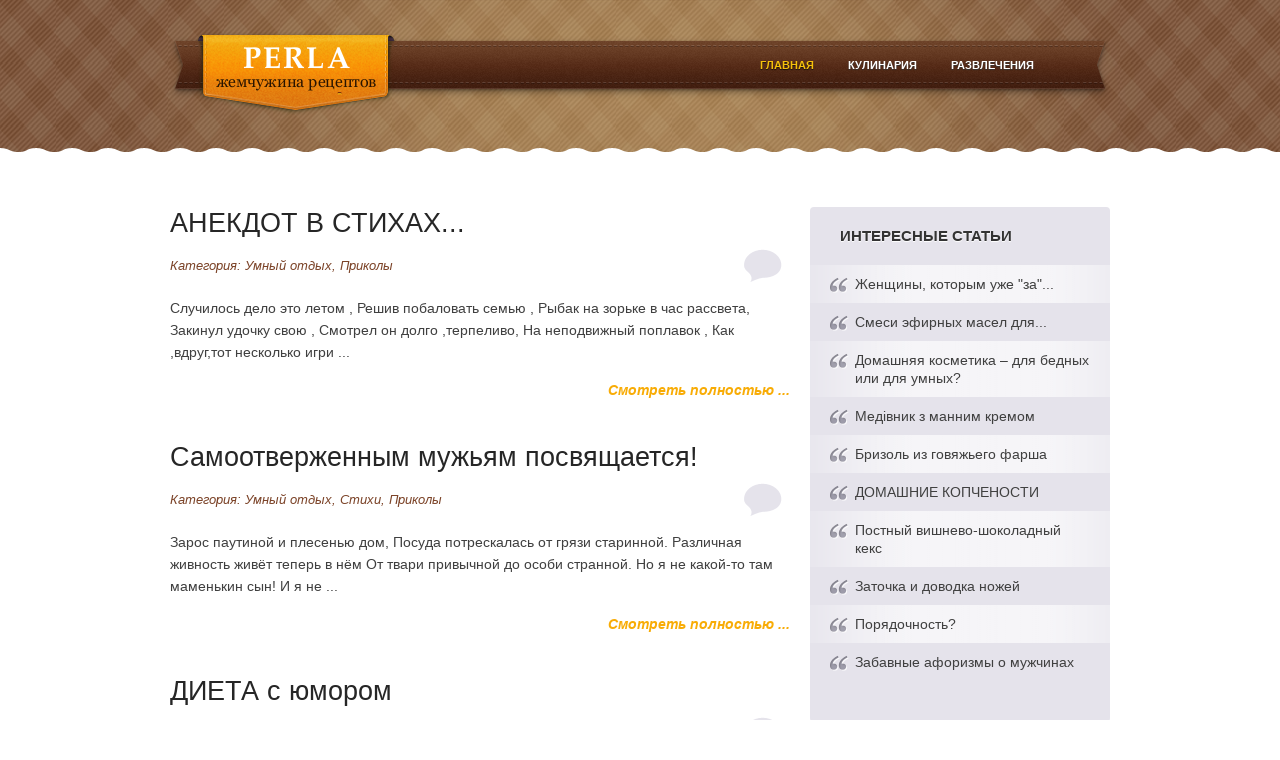

--- FILE ---
content_type: text/html; charset=WINDOWS-1251
request_url: https://perla.unex.one/umnyj-otdyx/prikoly
body_size: 6710
content:
<!DOCTYPE html>
<html>
<head><meta charset="windows-1251">



<title>Категория - Приколы</title>
<meta name="description" content="Кулинарные рецепты в категории Приколы" />
<meta name="keywords" content="кулинария,рецепт,приготовить,Приколы" />

<meta name="viewport" content="width=device-width,initial-scale=1" />
<link href="/image/style.css" media="screen" rel="stylesheet" type="text/css" />
<link href="/image/screen.css" media="all"  rel="stylesheet"  type="text/css" />
<link rel="stylesheet" type="text/css" href="/image/brown-ye.css" />
<link rel="icon" href="/favicon.ico" type="image/x-icon" />
<link rel="shortcut icon" href="/favicon.ico" type="image/x-icon" />

</head>

<body><div id='top'></div>
<center>
</center>
<div class="body_wrap">

<div class="header header_thin" style="background-color:#7b5033; background-image:url(https://perla.unex.one/image/pattern_3.png)">
	<div class="header_highlight">
    <div class="header_bot">
		<div class="container_12">
        	
            <div class="topmenu">            
            	<div class="logo">
            	<a href="/" title="Кулинарные рецепты на каждый день!">
                        <img src="/image/logo.png" alt="Кулинарные рецепты на каждый день!"  border="0" />
                        </a>

            	
            	</div>
                
	            <div class="headmenu"><ul id="menu-menu" class="dropdown">
<li class="current-menu-item"><a href="/" class="menutop"><span>Главная</span></a></li>   	               
<li class="menu-item"><a href="/kulinarnaya-kniga" class="menutop"><span>Кулинария</span></a>
<ul>
<li class="menu-item"><a href="/kulinarnaya-kniga/aerogril"><span>Аэрогриль</span></a></li>
<li class="menu-item"><a href="/kulinarnaya-kniga/bliny-olad697i-ponchiki-pampushki-pirozhki">Блинчики, пончики...</a>
<ul class="sub-menu">
<li><a href="/kulinarnaya-kniga/bliny-olad697i-ponchiki-pampushki-pirozhki/bliny">Блины</a></li>
<li><a href="/kulinarnaya-kniga/bliny-olad697i-ponchiki-pampushki-pirozhki/verguny">Вергуны</a></li>
<li><a href="/kulinarnaya-kniga/bliny-olad697i-ponchiki-pampushki-pirozhki/oladi">Оладьи</a></li>
<li><a href="/kulinarnaya-kniga/bliny-olad697i-ponchiki-pampushki-pirozhki/pampushki">Пампушки</a></li>
<li><a href="/kulinarnaya-kniga/bliny-olad697i-ponchiki-pampushki-pirozhki/zharenye-chebureki">Жареные Пирожки, чебуреки</a></li>
<li><a href="/kulinarnaya-kniga/bliny-olad697i-ponchiki-pampushki-pirozhki/duxovye-bulochki">Духовые Пирожки, Булочки</a></li>
<li><a href="/kulinarnaya-kniga/bliny-olad697i-ponchiki-pampushki-pirozhki/raznoe">Разное</a></li>
</ul>
</li>
<li><a href="/kulinarnaya-kniga/vtorye-blyuda">Вторые блюда</a>
<ul>
<li><a href="/kulinarnaya-kniga/vtorye-blyuda/kurica">Курица</a></li>
<li><a href="/kulinarnaya-kniga/vtorye-blyuda/myaso">Мясо</a></li>
<li><a href="/kulinarnaya-kniga/vtorye-blyuda/pechen">Печень</a></li>
<li><a href="/kulinarnaya-kniga/vtorye-blyuda/ryba">Рыба</a></li>
<li><a href="/kulinarnaya-kniga/vtorye-blyuda/salo">Сало</a></li>
</ul>
</li>
<li><a href="/kulinarnaya-kniga/vypechka">Выпечка</a>
<ul>
<li><a href="/kulinarnaya-kniga/vypechka/keksy">Кексы</a></li>
<li><a href="/kulinarnaya-kniga/vypechka/medovaya-vypechka">Медовая выпечка</a></li>
<li><a href="/kulinarnaya-kniga/vypechka/pechene-pirozhnye...">Печенье, пирожные...</a></li>
<li><a href="/kulinarnaya-kniga/pirogi-kovrizhki-manniki">Пироги, коврижки манники</a></li>
<li><a href="/kulinarnaya-kniga/vypechka/pirozhnoe-kartoshka">Пирожное "Картошка"</a></li>
<li><a href="/kulinarnaya-kniga/vypechka/rulety">Рулеты</a></li>
<li><a href="/kulinarnaya-kniga/vypechka/tvorozhnaya-vypechka">Творожная выпечка</a></li>
<li><a href="/kulinarnaya-kniga/vypechka/fruktovaya-vypechka">Фруктовая выпечка</a></li>
</ul>
</li>
<li><a href="/kulinarnaya-kniga/garniry">Гарниры</a>
<ul>
<li><a href="/kulinarnaya-kniga/garniry/kashi">Каши</a></li>
</ul>
</li>
<li><a href="/kulinarnaya-kniga/deserty-kremy">Десерты кремы</a>
<ul>
<li><a href="/kulinarnaya-kniga/deserty-kremy/morozhenoe">Мороженое</a></li>
</ul>
</li>
<li><a href="/kulinarnaya-kniga/zakuski">Закуски</a>
<ul>
<li><a href="/kulinarnaya-kniga/zakuski/griby">Грибы</a></li>
</ul>
</li>
<li><a href="/kulinarnaya-kniga/salaty">Салаты</a>
<ul>
<li><a href="/kulinarnaya-kniga/salaty/s-fasolyu">С фасолью</a></li>
<li><a href="/kulinarnaya-kniga/salaty/ananasovye-salaty">Ананасовые салаты</a></li>
<li><a href="/kulinarnaya-kniga/salaty/gribnaya-polyana-varianty">Грибная поляна, варианты</a></li>
<li><a href="/kulinarnaya-kniga/salaty/s-pechenyu-treski">С Печенью Трески</a></li>
<li><a href="/kulinarnaya-kniga/salaty/s-chernoslivom">С черносливом</a></li>
<li><a href="/kulinarnaya-kniga/salaty/svezhie-kapusta-morkov">Свежие, капуста, морковь</a></li>
</ul>
</li>
<li><a href="/kulinarnaya-kniga/konservaciya">Консервация</a>
<ul>
<li><a href="/kulinarnaya-kniga/konservaciya/fasol">Фасоль</a></li>
<li><a href="/kulinarnaya-kniga/konservaciya/pomidory">Помидоры</a></li>
<li><a href="/kulinarnaya-kniga/konservaciya/ogurcy">Огурцы</a></li>
<li><a href="/kulinarnaya-kniga/konservaciya/kapusta">Капуста</a></li>
<li><a href="/kulinarnaya-kniga/konservaciya/kabachki">Кабачки</a></li>
<li><a href="/kulinarnaya-kniga/konservaciya/borshh-rassolnik">Борщ, рассольник</a></li>
<li><a href="/kulinarnaya-kniga/konservaciya/baklazhany">Баклажаны</a></li>
</ul>
</li>
<li><a href="/kulinarnaya-kniga/napitki">Напитки</a>
</li>
<li><a href="/kulinarnaya-kniga/nesladkaya-vypechka-zapekanki">Несладкая выпечка, Запеканки</a>
<ul>
<li><a href="/kulinarnaya-kniga/nesladkaya-vypechka-zapekanki/lazanya">Лазанья</a></li>
</ul>
</li>
<li><a href="/kulinarnaya-kniga/parovarka">Пароварка</a>
</li>
<li><a href="/kulinarnaya-kniga/pervye-blyuda">Первые блюда</a>
</li>
<li><a href="/kulinarnaya-kniga/svch-mikrovolnovka">СВЧ - микроволновка</a>
</li>
<li><a href="/kulinarnaya-kniga/soli-i-sushenye-smesi">Соли, сушеные смеси, пряные травы</a>
</li>
<li><a href="/kulinarnaya-kniga/sousy-pripravy">Соусы, приправы</a>
</li>
<li><a href="/kulinarnaya-kniga/testo">Тесто</a>
</li>
<li><a href="/kulinarnaya-kniga/xlebopech">Хлебопечь</a>
<ul>
<li><a href="/kulinarnaya-kniga/xlebopech/borodinskij">Бородинский</a></li>
<li><a href="/kulinarnaya-kniga/xlebopech/darnickij">Дарницкий</a></li>
<li><a href="/kulinarnaya-kniga/xlebopech/zakvaski">Закваски</a></li>
<li><a href="/kulinarnaya-kniga/xlebopech/kulichi-keksy-baby-romovye">Куличи, кексы, бабы ромовые</a></li>
<li><a href="/kulinarnaya-kniga/xlebopech/rzhanoj">Ржаной</a></li>
</ul>
</li>
<li><a href="/kulinarnaya-kniga/rubrika-kuxonnyx-sovetov">Рубрикa кухонных советов</a></li>
<li><a href="/kulinarnaya-kniga/video-recepty">Видео рецепты</a></li>
</ul>
</li>
<li><a href="#" class="menutop"><span>Развлечения</span></a>
<ul>
<li><a href="/umnyj-otdyx">Умный отдых</a>
<ul>
<li><a href="/umnyj-otdyx/simoron">Симорон</a></li>
<li><a href="/umnyj-otdyx/fen-shuj">Фен-Шуй</a></li>
<li><a href="/umnyj-otdyx/lyubimye-pritchi">Любимые притчи</a></li>
<li><a href="/umnyj-otdyx/frazy">Фразы</a></li>
<li><a href="/umnyj-otdyx/veselye-kartinki">Веселые картинки</a></li>
<li><a href="/umnyj-otdyx/stixi">Стихи</a></li>
<li><a href="/umnyj-otdyx/pozdravleniya">Поздравления</a></li>
<li><a href="/umnyj-otdyx/prikoly">Приколы</a></li>
<li><a href="/umnyj-otdyx/magiya-astrologiya">Магия Астрология</a></li>
</ul>
</li>
<li><a href="/poleznye-stati">Полезные статьи</a>
<ul>
<li><a href="/poleznye-stati/molitvy-dzhozefa-myerfi">Молитвы Джозефа Мэрфи</a></li>
<li><a href="/poleznye-stati/finansovoe-blagopoluchie">Финансовое благополучие</a></li>
</ul>
</li>
<li><a href="/domovodstvo">Домоводство</a>
<ul>
<li><a href="/domovodstvo/rukodelie">Рукоделие</a></li>
</ul>
</li>
<li><a href="/nastoyashhaya-ledi">Настоящая леди</a>
<ul>
<li><a href="/nastoyashhaya-ledi/krasotka">Красотка</a></li>
<li><a href="/nastoyashhaya-ledi/volosy">Волосы</a></li>
<li><a href="/nastoyashhaya-ledi/pravilnoe-pitanie">Правильное питание</a></li>
<li><a href="/nastoyashhaya-ledi/domashnij-sportzal">Домашний спортзал</a></li>
</ul>
</li>
<li><a href="/zdorove">Здоровье</a></li>
<li><a href="/aromaterapiya">Ароматерапия</a></li>
<li><a href="/video">Видео</a></li>
<li><a href="/priusadebnoe-xozyajstvo">Приусадебное хоз-во</a>
</li>
</ul>
</li>
<li><a href="" class="menutop2"><span></span></a></li>
</ul>                
        	</div></div>
            <!--/ topmenu -->
                        
            
        </div>
    </div>
	</div>
</div>
<!--/ header -->

<div class="middle">
<div class="container_12">  
<div class="grid_8 content">


<div class='post-item'>
<h2><a href='/umnyj-otdyx/802-anekdot-v-stihah.html' title='АНЕКДОТ В СТИХАХ...'>АНЕКДОТ В СТИХАХ...</a></h2>
<div class='post-meta-top'>
<a class='link-comments' title=''></a>
<div class='meta-date'>Категория: <a href="/umnyj-otdyx/">Умный отдых</a>, <a href="/umnyj-otdyx/prikoly">Приколы</a></div>	            	
</div>	    
                        
<div class='entry'>

<p>Случилось дело это летом , Решив побаловать семью , Рыбак на зорьке в час рассвета, Закинул удочку свою , Смотрел он долго ,терпеливо, На неподвижный поплавок , Как ,вдруг,тот несколько игри ...</p>
<div class='clear'></div>
</div>	  
                      
<div class='post-meta-bot'>
<a href='/umnyj-otdyx/802-anekdot-v-stihah.html' class='link-more'>Смотреть полностью ...</a>
<div class='meta-author'></div>
</div>
</div>

<div class='post-item'>
<h2><a href='/lessons/photoshop/842-statusy.html' title='Самоотверженным мужьям посвящается!'>Самоотверженным мужьям посвящается!</a></h2>
<div class='post-meta-top'>
<a class='link-comments' title=''></a>
<div class='meta-date'>Категория: <a href="/umnyj-otdyx/">Умный отдых</a>, <a href="/umnyj-otdyx/stixi">Стихи</a>, <a href="/umnyj-otdyx/prikoly">Приколы</a></div>	            	
</div>	    
                        
<div class='entry'>

<p>Зарос паутиной и плесенью дом, Посуда потрескалась от грязи старинной. Различная живность живёт теперь в нём От твари привычной до особи странной. Но я не какой-то там маменькин сын! И я не ...</p>
<div class='clear'></div>
</div>	  
                      
<div class='post-meta-bot'>
<a href='/lessons/photoshop/842-statusy.html' class='link-more'>Смотреть полностью ...</a>
<div class='meta-author'></div>
</div>
</div>

<div class='post-item'>
<h2><a href='/umnyj-otdyx/812-dieta-s-yumorom.html' title='ДИЕТА с юмором'>ДИЕТА с юмором</a></h2>
<div class='post-meta-top'>
<a class='link-comments' title=''></a>
<div class='meta-date'>Категория: <a href="/umnyj-otdyx/">Умный отдых</a>, <a href="/umnyj-otdyx/prikoly">Приколы</a></div>	            	
</div>	    
                        
<div class='entry'>

<p>Хотите сбросить пару-тройку килограмм перед праздником или, например, перед первым свиданием??? Вашему вниманию представляю новую эффективную диету! Попробуйте и вы не останетесь равнодушным ...</p>
<div class='clear'></div>
</div>	  
                      
<div class='post-meta-bot'>
<a href='/umnyj-otdyx/812-dieta-s-yumorom.html' class='link-more'>Смотреть полностью ...</a>
<div class='meta-author'></div>
</div>
</div>

<div class='post-item'>
<h2><a href='/umnyj-otdyx/804-aforizmy.html' title='афоризмы'>афоризмы</a></h2>
<div class='post-meta-top'>
<a class='link-comments' title=''></a>
<div class='meta-date'>Категория: <a href="/umnyj-otdyx/">Умный отдых</a>, <a href="/frazy/">Фразы</a>, <a href="/umnyj-otdyx/prikoly">Приколы</a></div>	            	
</div>	    
                        
<div class='entry'>

<p>1. Если третий день не хочется работать, значит сегодня среда. 2. Если вы проснулись утром и вам не надо вставать, значит, вы спали стоя. 3. Если выпил хорошо, значит утром плохо! Если утром ...</p>
<div class='clear'></div>
</div>	  
                      
<div class='post-meta-bot'>
<a href='/umnyj-otdyx/804-aforizmy.html' class='link-more'>Смотреть полностью ...</a>
<div class='meta-author'></div>
</div>
</div>

<div class='post-item'>
<h2><a href='/umnyj-otdyx/veselye-kartinki/297-na-zaryadku-stanovis.html' title='на зарядку становись'>на зарядку становись</a></h2>
<div class='post-meta-top'>
<a class='link-comments' title=''></a>
<div class='meta-date'>Категория: <a href="/umnyj-otdyx/veselye-kartinki">Веселые картинки</a>, <a href="/umnyj-otdyx/prikoly">Приколы</a>, <a href="/nastoyashhaya-ledi/domashnij-sportzal">Домашний спортзал</a></div>	            	
</div>	    
                        
<div class='entry'>
<a href='/umnyj-otdyx/veselye-kartinki/297-na-zaryadku-stanovis.html'  title='на зарядку становись' ><img src='/uploads/posts/2010-08/1282565665_56492300_x_9b66f167.jpg' alt='на зарядку становись' class='frame_center'></a><br />
<p> ...</p>
<div class='clear'></div>
</div>	  
                      
<div class='post-meta-bot'>
<a href='/umnyj-otdyx/veselye-kartinki/297-na-zaryadku-stanovis.html' class='link-more'>Смотреть полностью ...</a>
<div class='meta-author'></div>
</div>
</div>

<div class='post-item'>
<h2><a href='/umnyj-otdyx/801-ostorozhno.html' title='осторожно...........'>осторожно...........</a></h2>
<div class='post-meta-top'>
<a class='link-comments' title=''></a>
<div class='meta-date'>Категория: <a href="/umnyj-otdyx/">Умный отдых</a>, <a href="/umnyj-otdyx/prikoly">Приколы</a>, <a href="/poleznye-stati/">Полезные статьи</a></div>	            	
</div>	    
                        
<div class='entry'>

<p>мешающих теткам ездить спокойно по своим делам? Я вот сталкиваюсь с такими каждое утро, и, по моим наблюдениям, их процент примерно равен проценту «обезьян с гранатой» - и если среди женщин ...</p>
<div class='clear'></div>
</div>	  
                      
<div class='post-meta-bot'>
<a href='/umnyj-otdyx/801-ostorozhno.html' class='link-more'>Смотреть полностью ...</a>
<div class='meta-author'></div>
</div>
</div>

<div class='post-item'>
<h2><a href='/umnyj-otdyx/799-takoy-vot-natyurmort.html' title='Такой вот натюрморт)))'>Такой вот натюрморт)))</a></h2>
<div class='post-meta-top'>
<a class='link-comments' title=''></a>
<div class='meta-date'>Категория: <a href="/umnyj-otdyx/">Умный отдых</a>, <a href="/umnyj-otdyx/stixi">Стихи</a>, <a href="/umnyj-otdyx/prikoly">Приколы</a></div>	            	
</div>	    
                        
<div class='entry'>
<a href='/umnyj-otdyx/799-takoy-vot-natyurmort.html'  title='Такой вот натюрморт)))' ><img src='/uploads/posts/2011-01/1295548878_i-5171.jpg' alt='Такой вот натюрморт)))' class='frame_center'></a><br />
<p>Скажу вам честно, не таясь Мне очень повезло Я понял, деньги это «грязь» Я понял, деньги – «зло» Доволен я собой и горд Открытием вполне Такой вот странный натюрморт Явился как-то мне Какая ...</p>
<div class='clear'></div>
</div>	  
                      
<div class='post-meta-bot'>
<a href='/umnyj-otdyx/799-takoy-vot-natyurmort.html' class='link-more'>Смотреть полностью ...</a>
<div class='meta-author'></div>
</div>
</div>

<div class='post-item'>
<h2><a href='/umnyj-otdyx/797-anekdot-v-stihah.html' title='АНЕКДОТ В СТИХАХ...'>АНЕКДОТ В СТИХАХ...</a></h2>
<div class='post-meta-top'>
<a class='link-comments' title=''></a>
<div class='meta-date'>Категория: <a href="/umnyj-otdyx/">Умный отдых</a>, <a href="/umnyj-otdyx/stixi">Стихи</a>, <a href="/umnyj-otdyx/prikoly">Приколы</a></div>	            	
</div>	    
                        
<div class='entry'>

<p>Три дочки замужних у женщины было , Зятьев своих женщина очень любила Но все же она захотела узнать, А кто же из них самый преданный зять? Однажды старшого она увидала ,Три дочки замужних у ...</p>
<div class='clear'></div>
</div>	  
                      
<div class='post-meta-bot'>
<a href='/umnyj-otdyx/797-anekdot-v-stihah.html' class='link-more'>Смотреть полностью ...</a>
<div class='meta-author'></div>
</div>
</div>	        	

           
<div class='tf_pagination'>            
					
						

<a class='page_prev' href='/umnyj-otdyx/prikoly'><span>Первая</span></a>	  
<a class='page_next' href='/umnyj-otdyx/prikoly/page/1'><span>Последняя</span></a>
<a class='page-numbers page_current'>1</strong></a><a href='/umnyj-otdyx/prikoly/page/2' class='page-numbers'>2</a></div>
<!--/ pagination -->
</div>
<!--/ content -->

<!-- sidebar -->
<div class="grid_4 sidebar">

<div class="sidebar_box">
<div class="widget-container widget_recent_comments">
<h3 class="widget-title">Интересные Статьи</h3>
<ul>
<li class='recentcomments'><a class='recent' href='/umnyj-otdyx/843-zhenschiny-kotorym-uzhe-za.html'>Женщины, которым уже "за"...</a> </li><li class='recentcomments'><a class='recent' href='/umnyj-otdyx/714-smesi-yefirnyx-masel-dlya.html'>Смеси эфирных масел для...</a> </li><li class='recentcomments'><a class='recent' href='/nastoyashhaya-ledi/529-domashnyaya-kosmetika-dlya-bednyx-ili-dlya-umnyx.html'>Домашняя косметика – для бедных или для умных?</a> </li><li class='recentcomments'><a class='recent' href='/kulinarnaya-kniga/vypechka/494-medivnik-z-mannim-kremom.html'>Медівник з манним кремом</a> </li><li class='recentcomments'><a class='recent' href='/kulinarnaya-kniga/711-brizol-iz-govyazhego-farsha.html'>Бризоль из говяжьего фарша</a> </li><li class='recentcomments'><a class='recent' href='/kulinarnaya-kniga/aerogril/97-domashnie-kopchenosti.html'>ДОМАШНИЕ КОПЧЕНОСТИ</a> </li><li class='recentcomments'><a class='recent' href='/kulinarnaya-kniga/vypechka/keksy/168-postnyj-vishnevo-shokoladnyj-keks.html'>Постный вишнево-шоколадный кекс</a> </li><li class='recentcomments'><a class='recent' href='/kulinarnaya-kniga/826-zatochka-i-dovodka-nozhey.html'>Заточка и доводка ножей</a> </li><li class='recentcomments'><a class='recent' href='/poleznye-stati/433-poryadochnost.html'>Порядочность?</a> </li><li class='recentcomments'><a class='recent' href='/umnyj-otdyx/819-zabavnye-aforizmy-o-muzhchinah.html'>Забавные афоризмы о мужчинах</a> </li></ul>
</div> 
</div>
<!--/ sidebar box -->

<div class="sidebar_box">
<div style="padding:25px 10px 25px 10px;">
<center>
    <script async src="https://pagead2.googlesyndication.com/pagead/js/adsbygoogle.js?client=ca-pub-3017271769063749"
     crossorigin="anonymous"></script>
<!-- Universal vertical adaptive -->
<ins class="adsbygoogle"
     style="display:block"
     data-ad-client="ca-pub-3017271769063749"
     data-ad-slot="6775450545"
     data-ad-format="auto"
     data-full-width-responsive="true"></ins>
<script>
     (adsbygoogle = window.adsbygoogle || []).push({});
</script>
</center>
</div> 
</div>	
<!--/ sidebar -->

<div class="sidebar_box">
<div class="widget-container widget_flickr">
<h3 class="widget-title">Блюда, Советы, Статьи</h3>
<div class="flickr"> 

<div class="flickr_badge_image"><a href="/kulinarnaya-kniga/sousy-pripravy/569-zelenyj-majonez-s-lajmom-i-bazilikom.html" title="Зеленый майонез с лаймом и базиликом."><img src="/uploads/posts/2010-09/1284541268_picture.jpg " width="75" height="75" alt="Зеленый майонез с лаймом и базиликом."></a></div><div class="flickr_badge_image"><a href="/kulinarnaya-kniga/948-musaka-bez-myasa.html" title=""Мусака" без мяса"><img src="/uploads/posts/2011-07/1312107825_d09cd0b0d0bad0b5d0b4d0bed0bdd0b8d18f-d0bfd0b8d182d0b0d0bdd0b8d0b5-d0bcd183d181d0b0d0bad0b0.jpg" width="75" height="75" alt=""Мусака" без мяса"></a></div><div class="flickr_badge_image"><a href="/kulinarnaya-kniga/653-bulochki-ruletiki-k-chayu.html" title="Булочки-рулетики к чаю"><img src="/uploads/posts/2010-10/1287411872_im_20101015134105_9144.jpg" width="75" height="75" alt="Булочки-рулетики к чаю"></a></div><div class="flickr_badge_image"><a href="/kulinarnaya-kniga/905-lazanya-recept-prigotovleniya-recept-prigotovleniya-lazani-sous-beshamel-sous-bolonez-vkusnye-recepty.html" title="Лазанья рецепт приготовления Рецепт приготовления лазаньи, соус бешамель, соус болоньез вкусные рецепты"><img src="/uploads/posts/2011-04/1301754917_lazanya-recept-prigotovlenija.jpg" width="75" height="75" alt="Лазанья рецепт приготовления Рецепт приготовления лазаньи, соус бешамель, соус болоньез вкусные рецепты"></a></div><div class="flickr_badge_image"><a href="/kulinarnaya-kniga/1506-Sup-v-gorshochkah-Sjurpriz.html" title="Суп в горшочках Сюрприз"><img src="/uploads/posts/noimages75x75.jpg" width="75" height="75" alt="Суп в горшочках Сюрприз"></a></div><div class="flickr_badge_image"><a href="/kulinarnaya-kniga/vypechka/pirogi-kovrizhki-manniki/131-malinovyj-pirog-s-ovsyanymi-xlopyami.html" title="Малиновый пирог с овсяными хлопьями"><img src="/uploads/posts/2010-07/1279785839_picture.jpg" width="75" height="75" alt="Малиновый пирог с овсяными хлопьями"></a></div><div class="flickr_badge_image"><a href="/nastoyashhaya-ledi/domashnij-sportzal/247-gimnastika-dlya-ukrepleniya-vnutrennix-zhenskix-organov.html" title="Гимнастика для укрепления внутренних женских органов"><img src="/uploads/posts/2010-07/1280565737_d0b4d18bd185d0b0d0bdd0b8d0b52.jpg" width="75" height="75" alt="Гимнастика для укрепления внутренних женских органов"></a></div><div class="flickr_badge_image"><a href="/nastoyashhaya-ledi/krasotka/248-idealnaya-forma-brovej.html" title="Идеальная форма бровей"><img src="/uploads/posts/2010-07/1280566150_fotka116_resize.jpg " width="75" height="75" alt="Идеальная форма бровей"></a></div><div class="flickr_badge_image"><a href="/kulinarnaya-kniga/garniry/597-sous-dlya-spagetti-boloneze.html" title="Соус для спагетти Болоньезе"><img src="/uploads/posts/2010-09/1284550231_picture.jpg" width="75" height="75" alt="Соус для спагетти Болоньезе"></a></div>	    
<div class="clear"></div>	
</div>	
</div>          
</div>
<!--/ sidebar box -->



<div style="padding:25px 10px 25px 0px;">

</div> 

<div class="sidebar_box">
<div style="padding:25px 10px 25px 10px;">
ads6
</div> 
</div>	
<!--/ sidebar -->

<div class="sidebar_box">
<div style="padding:10px;"> 

</div> 
</div> 
</div>	
<!--/ sidebar -->
<div class="clear"></div>
</div>
</div>        
<div class="bot_content" style="background-color:#f6f0ee; background-image:url(/image/pattern_1.png)">
<div class="bot_content_inner">
	<div class="container_12">
    	<div class="grid_8">
        
<script async src="https://pagead2.googlesyndication.com/pagead/js/adsbygoogle.js?client=ca-pub-3017271769063749"
     crossorigin="anonymous"></script>
<!-- Universal horizontal adaptive -->
<ins class="adsbygoogle"
     style="display:block"
     data-ad-client="ca-pub-3017271769063749"
     data-ad-slot="8886608564"
     data-ad-format="auto"
     data-full-width-responsive="true"></ins>
<script>
     (adsbygoogle = window.adsbygoogle || []).push({});
</script>
            
        </div>
               
        <div class="grid_4">
        	
         
            
        </div>
        <div class="clear"></div>
	</div>
</div>
</div>












<!-- footer -->
<div class="footer">
<div class="footer_inner">
	<div class="container_12">
    	<div class="grid_8">
        	
            <div class="botmenu">            
<ul>
<li><a href="/" class="bottom"><span>Главная</span></a></li>
<li><a href="/kulinarnaya-kniga" class="bottom"><span>Кулинарные рецепты</span></a></li>
<li><a href="/humor" class="bottom"><span>Юмор</span></a></li>
</ul>                
</div>
<div class="copyright">© 2026  Perla - Кулинарные рецепты на каждый день! Приятного Вам Аппетита!</div>
</div>
<div class="grid_4">
<a href="/kulinarnaya-kniga" class="copy"  style="font-size:32px;">Кулинарные Шедевры</a>
</div>
<div class="clear"></div>
</div>
</div>
</div>
</div>
<script type="text/javascript" src="/image/jquery.js"></script>
<script type="text/javascript" src="/image/jquery1.js"></script>
<script type="text/javascript" src="/image/jquery2.js"></script>
<script type="text/javascript" src="/image/slides.js"></script>
<script type="text/javascript" src="/image/jquery3.js"></script>
<script type="text/javascript" src="/image/jquery4.js"></script>
<script type="text/javascript" src="/image/general.js"></script>
<script defer src="https://static.cloudflareinsights.com/beacon.min.js/vcd15cbe7772f49c399c6a5babf22c1241717689176015" integrity="sha512-ZpsOmlRQV6y907TI0dKBHq9Md29nnaEIPlkf84rnaERnq6zvWvPUqr2ft8M1aS28oN72PdrCzSjY4U6VaAw1EQ==" data-cf-beacon='{"version":"2024.11.0","token":"ffa1a7ec5d6c4720a00c65778f6e440e","r":1,"server_timing":{"name":{"cfCacheStatus":true,"cfEdge":true,"cfExtPri":true,"cfL4":true,"cfOrigin":true,"cfSpeedBrain":true},"location_startswith":null}}' crossorigin="anonymous"></script>
</body>
</html>

--- FILE ---
content_type: text/html; charset=utf-8
request_url: https://www.google.com/recaptcha/api2/aframe
body_size: 267
content:
<!DOCTYPE HTML><html><head><meta http-equiv="content-type" content="text/html; charset=UTF-8"></head><body><script nonce="QaUFHzwIiy5OSRPnhe3Khg">/** Anti-fraud and anti-abuse applications only. See google.com/recaptcha */ try{var clients={'sodar':'https://pagead2.googlesyndication.com/pagead/sodar?'};window.addEventListener("message",function(a){try{if(a.source===window.parent){var b=JSON.parse(a.data);var c=clients[b['id']];if(c){var d=document.createElement('img');d.src=c+b['params']+'&rc='+(localStorage.getItem("rc::a")?sessionStorage.getItem("rc::b"):"");window.document.body.appendChild(d);sessionStorage.setItem("rc::e",parseInt(sessionStorage.getItem("rc::e")||0)+1);localStorage.setItem("rc::h",'1769031871067');}}}catch(b){}});window.parent.postMessage("_grecaptcha_ready", "*");}catch(b){}</script></body></html>

--- FILE ---
content_type: text/css; charset=WINDOWS-1251
request_url: https://perla.unex.one/image/style.css
body_size: 12378
content:
body, html{height:100%}
html, body, div, span, applet, object, iframe,
h1, h2, h3, h4, h5, h6, p, blockquote, pre,
a, abbr, acronym, address, big, cite, code,
del, dfn, em, font, img, ins, kbd, q, s, samp,
small, strike, strong, sub, sup, tt, var,
b, u, i, center,
dl, dt, dd, ol, ul, li,
fieldset, form, label, legend,
table, caption, tbody, tfoot, thead, tr, th, td{margin:0;padding:0;border:0;outline:0;font-size:100%;vertical-align:baseline;}
body{line-height:1}
ol, ul{list-style:none}
blockquote, q{quotes:none}
blockquote:before, blockquote:after, q:before, q:after{content:'';content:none}
:focus{outline:0}
del{text-decoration:line-through}
table{border-collapse:collapse;border-spacing:0}
body{font-family:'Lato', Arial, Helvetica, sans-serif;color:#808080;font-size:13px;line-height:1.5em;background:#fff;position:relative;z-index:1}
.aligncenter,
div.aligncenter{display:block;margin-left:auto;margin-right:auto}
.alignleft{float:left}
.alignright{float:right}
.text-right{text-align:right}
.text-left{text-align:left}
.text-center{text-align:center}
.text-green{color:#42b0e3}
.text-gray{color:#808080}
.text-blue{color:#42b0e3}
.clear{clear:both;display:block;overflow:hidden;visibility:hidden;width:0;height:0}
.clearfix:before,
.clearfix:after{content:"\0020";display:block;overflow:hidden;visibility:hidden;width:0;height:0}
.clearfix:after{clear:both}
.clearfix{zoom:1;}
* html .clearfix{height:1%}
.clearfix{display:block}
.fix{clear:both;height:1px;margin:-1px 0 0;overflow:hidden}
html body * span.clear,
html body * div.clear,
html body * li.clear,
html body * dd.clear{background:none;border:0;clear:both;display:block;float:none;font-size:0;list-style:none;margin:0;padding:0;overflow:hidden;visibility:hidden;width:0;height:0}
a{outline:none;color:#ae373c;text-decoration:none}
.preloader{background:url(http://themefuse.com/demo/html/CoffeeLounge/BrownYellow/images/loading.gif) center center no-repeat;display:inline-block}
.container_12{margin-left:auto;margin-right:auto;width:960px;position:relative}
.grid_1,
.grid_2,
.grid_3,
.grid_4,
.grid_5,
.grid_6,
.grid_7,
.grid_8,
.grid_9,
.grid_10,
.grid_11,
.grid_12{display:inline;float:left;margin-left:10px;margin-right:10px}
.push_1, .pull_1,
.push_2, .pull_2,
.push_3, .pull_3,
.push_4, .pull_4,
.push_5, .pull_5,
.push_6, .pull_6,
.push_7, .pull_7,
.push_8, .pull_8,
.push_9, .pull_9,
.push_10, .pull_10,
.push_11, .pull_11{position:relative}
.alpha{margin-left:0}
.omega{margin-right:0}
.container_12 .grid_1{width:60px}
.container_12 .grid_2{width:140px}
.container_12 .grid_3{width:220px}
.container_12 .grid_4{width:300px}
.container_12 .grid_5{width:380px}
.container_12 .grid_6{width:460px}
.container_12 .grid_7{width:540px}
.container_12 .grid_8{width:620px}
.container_12 .grid_9{width:700px}
.container_12 .grid_10{width:780px}
.container_12 .grid_11{width:860px}
.container_12 .grid_12{width:940px}
.col_1,
.col_1_2,
.col_1_3,
.col_2_3,
.col_1_4,
.col_3_4,
.col_1_5,
.col_2_5,
.col_3_5,
.col_4_5{display:inline;float:left;position:relative;margin-left:10px;margin-right:10px}
.col_1{width:940px}
.col_1_2{width:460px}
.col_1_3{width:300px}
.col_2_3{width:620px}
.col_1_4{width:220px}
.col_3_4{width:700px}
.col_1_5{width:172px}
.col_2_5{width:364px}
.col_3_5{width:556px}
.col_4_5{width:748px}
.row .col_1_2{width:470px}
.row .col_1_3{width:306px}
.row .col_2_3{width:632px}
.row .col_1_4{width:225px}
.row .col_3_4{width:715px}
.row .col_1_5{width:176px}
.row .col_2_5{width:372px}
.row .col_3_5{width:568px}
.row .col_4_5{width:764px}
.grid_8 .col_1_2{width:290px}
.grid_8 .col_1_3{width:186px}
.grid_8 .col_2_3{width:394px}
.grid_8 .col_1_4{width:135px}
.grid_8 .col_3_4{width:425px}
.grid_8 .col_1_5{width:100px}
.grid_8 .col_2_5{width:220px}
.grid_8 .col_3_5{width:360px}
.grid_8 .col_1_2.box_border{width:288px}
.grid_8 .col_1_3.box_border{width:184px}
.grid_8 .col_2_3.box_border{width:392px}
.grid_8 .col_1_4.box_border{width:133px}
.grid_8 .col_3_4.box_border{width:423px}
.grid_8 .col_1_5.box_border{width:98px}
.grid_8 .col_2_5.box_border{width:218px}
.grid_8 .col_3_5.box_border{width:358px}
.grid_8 .row .col_1_2{width:300px}
.grid_8 .row .col_1_3{width:193px}
.grid_8 .row .col_2_3{width:406px}
.grid_8 .row .col_1_4{width:140px}
.grid_8 .row .col_3_4{width:460px}
.grid_8 .row .col_1_5{width:108px}
.grid_8 .row .col_2_5{width:236px}
.grid_8 .row .col_3_5{width:364px}
.grid_8 .row .col_1_2.box_border{width:298px}
.grid_8 .row .col_1_3.box_border{width:191px}
.grid_8 .row .col_2_3.box_border{width:404px}
.grid_8 .row .col_1_4.box_border{width:138px}
.grid_8 .row .col_3_4.box_border{width:458px}
.grid_8 .row .col_1_5.box_border{width:106px}
.grid_8 .row .col_2_5.box_border{width:234px}
.grid_8 .row .col_3_5.box_border{width:362px}
.grid_2.box_border{width:118px}
.grid_3.box_border, .col_1_4.box_border{width:218px}
.grid_4.box_border, .col_1_3.box_border{width:298px}
.grid_6.box_border, .col_1_2.box_border{width:458px}
.grid_8.box_border, .col_2_3.box_border{width:618px}
.col_1_5.box_border{width:170px}
.col_2_5.box_border{width:362px}
.col_3_5.box_border{width:554px}
.row .alpha, .col.alpha{margin-left:0}
.row .omega, .col.omega{margin-right:0}
.row .grid_3{width:176px;margin-left:18px;margin-right:18px}
.box{-webkit-border-radius:4px;-moz-border-radius:4px;border-radius:4px}
.sidebar_box{background:#e5e3eb;-webkit-border-radius:4px;-moz-border-radius:4px;border-radius:4px;padding-bottom:1px;margin-bottom:50px}
.box_border{border:1px solid #dadada}
.box_border2{border-top:1px solid #e5e5e5;border-bottom:1px solid #e5e5e5;padding:30px 0 25px 0}
.noborder,
.entry img.noborder{border:none !important;box-shadow:none;-moz-box-shadow:none;-webkit-box-shadow:none}
.box_shadow{box-shadow:0 0 3px #000;-moz-box-shadow:0 0 3px rgba(0,0,0,0.15);-webkit-box-shadow:0 0 3px rgba(0,0,0,0.15)}
.box_inner_shadow,
.box.box_inner_shadow{background:url(http://themefuse.com/demo/html/CoffeeLounge/BrownYellow/images/box_inner_shadow.jpg) center top no-repeat;padding:45px 0 0 0;border:none}
.box_white{background:#fff}
.box_light_gray{background:#f5f5f5}
.box_gray{background:#e5e3eb}
.box_green{background:#ddf5bf}
.box_yellow{background:#fcf896}
.box_blue{background:#e2f4f5}
.box_blue.box_border{border:1px solid #dde8e9}
.box_pink{background:#f1dde8}
.box .inner{padding:15px}
.box h1, .box h2, .box h3, .box h4, .box h5,
.entry .box h1, .entry .box h2, .entry .box h3, .entry .box h4, .entry .box h5{margin-top:20px}
ul{list-style:disc outside}
ol{list-style:decimal outside}
li{margin:2px 0}
ol li{margin-top:5px;margin-bottom:7px}
ul, ol, dd{margin-left:25px}
ul ul, ol ul, ul ol, ol ol{margin-bottom:0}
hr{border:0px solid transparent !important;background-color:transparent !important;height:1px}
.border{border:1px solid #d1d1d1}
.divider_space, .divider_space_thin, .divider, .divider_thin{clear:both;display:block;margin-bottom:25px;padding-top:26px;width:100%}
.divider_space_thin{margin-top:10px;margin-bottom:10px}
.divider_thin{margin-bottom:15px;padding-top:15px;background:url(http://themefuse.com/demo/html/CoffeeLounge/BrownYellow/images/divider_line.gif) bottom repeat-x}
.divider{background:url(http://themefuse.com/demo/html/CoffeeLounge/BrownYellow/images/divider_line.gif) bottom repeat-x}
h1,h2,h3,h4,h5,h6{font-weight:normal;color:#333;line-height:1.2em}
h1{font-size:27px}
h2{font-size:24px;margin-bottom:15px}
h3{font-size:21px;margin-bottom:10px}
h3.widgettitle{margin-bottom:10px}
h3, h4, h5, h6{color:#262626}
h4{font-size:18px;margin-bottom:10px}
h5{font-size:16px;margin:7px 0 5px}
h6{font-size:14px}
h1 span, h2 span, h3 span ,h4 span, h5 span{color:#ae373c}
.post-detail .entry h1{margin:0 0 20px 0;padding:0}
.post-detail .entry h2{margin:40px 0 10px;font-size:26px}
.post-detail .entry h3{margin:40px 0 10px;font-size:23px}
.post-detail .entry h4{margin:30px 0 10px;font-size:18px}
.post-detail .entry h5{font-size:16px;margin:30px 0 10px;font-size:17px}
.post-detail .entry h6{margin:30px 0 10px;font-size:14px}
table,td,th{vertical-align:middle;text-align:center}
th{padding:5px;font-size:14px;letter-spacing:1px;border-collapse:collapse}
td{font-size:13px;padding:5px;border-collapse:collapse}
img.alignleft{margin:5px 20px 5px 0 !important}
img.alignright{margin:5px 0 5px 20px !important}
.entry .col_1_2 img.alignleft{margin:3px 15px 3px 0 !important}
.entry .col_1_2 img.alignright{margin:3px 0 3px 15px !important}
.entry .col_1_3 img.alignleft{margin:2px 10px 2px 0 !important}
.entry .col_1_3 img.alignright{margin:2px 0 2px 10px !important}
span.preload.alignleft{float:left;display:inline-block;margin:5px 20px 5px 0 !important}
span.preload.alignright{float:right;display:inline-block;margin:5px 0 5px 20px !important}
span.preload.aligncentert{float:right;display:inline-block;margin:5px auto}
.video_frame,.wp-caption,#flickr a img, dl.gallery-item img{padding:6px;margin:2px}
p.wp-caption-text{margin-bottom:0px;text-align:center}
.wp-caption{margin-bottom:10px !important;padding-top:10px;text-align:center}
.image_frame img, img.image_frame{background:#fff;border:4px solid #ebebeb}
fieldset{padding:20px;border:1px solid #e0e0e0}
form .row{padding:5px 0}
input[type=text],input[type=password],textarea{background:url(http://themefuse.com/demo/html/CoffeeLounge/BrownYellow/images/input_bg.png) 0 0 repeat-x #e5e3eb;resize:none;font-family:'Lato', Arial, sans-serif;font-size:12px;border:none;border-right:1px solid #ccccdb;border-left:1px solid #ccccdb;border-radius:4px;-moz-border-radius:4px;-webkit-border-radius:4px;padding:7px 10px;color:#888}
.bot_content input[type=text], .bot_content input[type=password], .bot_content textarea{background-color:#fff}
input[type=text],input[type=password]{height:20px;line-height:20px}
.middle input[type=text], .middle input[type=password], .middle textarea{-webkit-box-shadow:0px 1px 0px 0px #fff;-moz-box-shadow:0px 1px 0px 0px #fff;box-shadow:0px 1px 0px 0px #fff}
textarea{width:90%;font-size:12px;background:#fff;overflow:auto}
input, textarea,input[type="submit"]:focus{outline:0 none}
input[type="radio"],input[type="checkbox"]{margin-right:10px;margin-left:10px}
button::-moz-focus-inner{border:0;padding:0}
input[type="reset"],input[type="submit"],input[type="button"], button{background:url(http://themefuse.com/demo/html/CoffeeLounge/BrownYellow/images/buttons_submit.gif) 0 0 repeat-x;border:none;color:#424242;margin:10px 0;outline-width:0;padding:0;height:32px;line-height:30px;text-align:left;font-family:'Lato', Arial, sans-serif;font-size:12px;text-shadow:0 1px 1px #fff}
input[type="button"]:hover, input[type="button"]:focus,input[type="reset"]:hover,
input[type="reset"]:focus,input[type="submit"]:hover,input[type="submit"]:focus,
button:hover,button:focus{cursor:pointer}
.button_link, .button_link_arrow{background:url(http://themefuse.com/demo/html/CoffeeLounge/BrownYellow/images/buttons_link_bg.png) no-repeat scroll right -41px transparent;color:#31335a;display:inline-block;margin:5px 0;border:0 none;padding:0 20px 0 0;font-size:13px;font-weight:bold;text-align:left;text-decoration:none}
.button_link span, .button_link_arrow span{background:url(http://themefuse.com/demo/html/CoffeeLounge/BrownYellow/images/buttons_link_bg.png) no-repeat scroll left 0 transparent;display:block;line-height:33px;padding:4px 20px 4px 40px;color:#31335a;cursor:pointer;text-shadow:0 1px 1px #a89acf;text-align:center;text-transform:uppercase;min-width:110px}
.button_link_arrow{background-position:right -779px}
.button_link_arrow span{background-position:left -738px;padding:4px 40px 4px 20px}
.btn_blue, .btn_blue span{background-position:right -123px}
.btn_blue span{background-position:left -82px;color:#05294e;text-shadow:0 1px 1px #75b2ef}
.btn_turquoise{background-position:right -205px}
.btn_turquoise span{background-position:left -164px;color:#043b35;text-shadow:0 1px 1px #2fddca}
.btn_green{background-position:right -287px}
.btn_green span{background-position:left -246px;color:#055516;text-shadow:0 1px 1px #48e169}
.btn_yellow{background-position:right -369px}
.btn_yellow span{background-position:left -328px;color:#695506;text-shadow:0 1px 1px #ffeb31}
.btn_orange{background-position:right -451px}
.btn_orange span{background-position:left -410px;color:#6b3207;text-shadow:0 1px 1px #ff8c32}
.btn_red{background-position:right -533px}
.btn_red span{background-position:left -492px;color:#4e0b0b;text-shadow:0 1px 1px #fb8181}
.btn_pink{background-position:right -615px}
.btn_pink span{background-position:left -574px;color:#842658;text-shadow:0 1px 1px #ffbef7}
.btn_purple{background-position:right -697px}
.btn_purple span{background-position:left -656px;color:#25105a;text-shadow:0 1px 1px #b28bff}
.button_styled{display:inline-block;margin:5px 1px;border:none;padding:0 40px;font-size:13px;line-height:36px;text-align:center;text-decoration:none;color:#fff;background:#444444;-webkit-border-radius:4px;-moz-border-radius:4px;border-radius:4px;text-shadow:0 1px 1px #444;min-width:95px}
.button_styled span{padding:0}
.button_styled:hover, .button_styled:hover span{color:#fff}
.body_wrap{width:100%}
.header{position:relative;z-index:2;width:100%;z-index:20}
.header_highlight{background:url(header_h.png) center top no-repeat}
.header_bot{background:url(header_b.png) 0 321px repeat-x;height:442px}
.header_thin .header_bot{background:url(header_b.png) 0 148px repeat-x;height:152px}
.header .container_12{z-index:2px;padding-top:32px;z-index:10}
.logo a{display:block;}
.logo h1, .logo strong{display:block;text-indent:-5000px}
.logo{position:absolute}
.topmenu{height:83px;width:890px;padding:0 25px;margin:0 auto;background:url(http://themefuse.com/demo/html/CoffeeLounge/BrownYellow/images/topmenu_bg.png) center 0 no-repeat;position:relative;z-index:30}
.topmenu .dropdown{font-family:'Lato', Arial, sans-serif;font-size:11px;font-weight:bold;line-height:20px;text-transform:uppercase;color:#fff;z-index:1300;margin:0;padding:23px 0 0 0;float:right}
.topmenu .dropdown li{display:block;float:left;position:relative;list-style:none;margin:0 17px;padding:0}
.topmenu .dropdown li a{display:block;color:#fff;height:20px;text-decoration:none;text-shadow:0 1px 1px #666}
.topmenu .dropdown li a span{display:block}
.topmenu .dropdown li a:hover,
.topmenu .dropdown .current-menu-item a,
.topmenu .dropdown .current-menu-item li a:hover,
.topmenu .dropdown .current-menu-item .current_page_item a,
.topmenu .dropdown .current-menu-ancestor a,
.topmenu .dropdown .current-menu-ancestor a:hover,
.topmenu .dropdown li li.current-menu-ancestor a,
.topmenu .dropdown li .current-menu-ancestor .current-menu-item a,
.topmenu .dropdown .menu-item-home.current-menu-item a,
.topmenu .dropdown .menu-item-home a:hover{color:#cfcee0;text-shadow:0 1px 1px #666}
.topmenu .dropdown .current-menu-item ul li a,
.topmenu .dropdown .current-menu-ancestor ul li a,
.topmenu .dropdown .current-menu-ancestor .current-menu-item li a,
.topmenu .dropdown .menu-item-home ul li a,
.topmenu .dropdown .current-menu-ancestor .current-menu-ancestor li a,
.topmenu .dropdown .current-menu-ancestor li .current-menu-item li a,
.topmenu .dropdown .current-menu-ancestor .current-menu-ancestor .current-menu-ancestor li a{color:#e1e1e1;text-shadow:none}
.topmenu .dropdown li ul li a:hover,
.topmenu .dropdown .current-menu-ancestor ul li a:hover,
.topmenu .dropdown .current-menu-ancestor .current-menu-item a,
.topmenu .dropdown .current-menu-ancestor li .current-menu-item a,
.topmenu .dropdown li .current-menu-item a,
.topmenu .dropdown li.parent li a:hover,
.topmenu .dropdown .current-menu-ancestor .current-menu-ancestor a,
.topmenu .dropdown .current-menu-ancestor .current-menu-ancestor .current-menu-ancestor a,
.topmenu .dropdown .current-menu-ancestor .current-menu-ancestor .current-menu-ancestor li a:hover,
.topmenu .dropdown .current-menu-ancestor .current-menu-ancestor .current-menu-ancestor .current-menu-item a{color:#d86369;text-shadow:0 1px 1px #333}
.topmenu .dropdown li ul,
.topmenu .dropdown li ul li ul,
.topmenu .dropdown li ul li ul li ul{display:none;text-transform:none}
.topmenu .dropdown li ul{top:20px;left:-65px;z-index:1308;padding:22px 0 0 0;margin:0;text-shadow:none;font-size:12px;font-weight:normal}
.topmenu .dropdown li ul li ul{padding:0 0 0 3px;z-index:1309}
.topmenu .dropdown li ul li ul li ul{z-index:1310;padding-right:3px}
.topmenu .dropdown li:hover>ul{display:block;position:absolute;width:182px}
.topmenu .dropdown li:hover>ul li:hover>ul{display:block;top:0;left:182px !important;width:182px}
.topmenu .dropdown li:hover>ul li:hover>ul li:hover>ul{display:block;position:absolute;left:-182px !important;top:-2px !important}
.topmenu .dropdown li ul li.first ul{top:7px !important}
.topmenu .dropdown li ul li{display:block;background:url(dropdown.png) 0 0 repeat-y;width:182px;margin:0;height:auto;clear:both;line-height:1.3em}
.topmenu .dropdown li ul li ul li{width:182px}
.topmenu .dropdown li ul li ul li{background:url(dropdown.png) 0 0 repeat-y}
.topmenu .dropdown li ul li.first{background:url(dropdowo.png) 0 top no-repeat;padding-top:6px}
.topmenu .dropdown li ul li ul li.first{background:url(dropdowo.png) -364px top no-repeat;padding-top:2px}
.topmenu .dropdown li ul li.last{background:url(dropdowo.png) -182px bottom no-repeat;padding:0 0 4px 0}
.topmenu .dropdown li ul li ul li.last{background:url(dropdowo.png) -182px bottom no-repeat}
.topmenu .dropdown li ul li a{background:url(dropdown.png) -182px bottom no-repeat;display:block;color:#e6e6e6;height:auto;padding:10px 16px 10px 16px}
.topmenu .dropdown li ul li ul li a,
.topmenu .dropdown li ul li.last li a{background:url(dropdown.png) -182px bottom no-repeat}
.topmenu .dropdown li ul li.last a,
.topmenu .dropdown li ul li ul li.last a{background:none}
.topmenu .dropdown li a:hover span{cursor:pointer}
.topmenu .dropdown .parent li a span,
.topmenu .dropdown .parent li a:hover span{background:none}
.topmenu .dropdown li ul li.parent span,
.topmenu .dropdown li ul li.parent ul li.parent a span{background:url(dropdowp.png) 145px 5px no-repeat;padding-right:10px}
.topmenu .dropdown li ul li.parent ul li.parent a span{background-position:135px 5px}
.topmenu .dropdown li ul li.parent a:hover span{background:url(dropdowp.png) 146px -102px no-repeat}
.topmenu .dropdown li ul li.parent ul li span,
.topmenu .dropdown li ul li.parent ul a:hover span{background:none;padding-right:0px}
.topmenu .dropdown li ul li ul li.only a{background:none;border-bottom:1px solid #000}
.topmenu .dropdown li ul li ul li.only,
.topmenu .dropdown li ul li ul li.only a{-webkit-border-bottom-right-radius:4px;-webkit-border-bottom-left-radius:4px;-moz-border-radius-bottomright:4px;-moz-border-radius-bottomleft:4px;border-bottom-right-radius:4px;border-bottom-left-radius:4px}
.header_slider{width:940px;height:327px;position:relative;padding:0 10px;z-index:11}
.header_slider .slides_container{width:940px;height:327px;overflow:hidden;position:relative;z-index:11}
.header_slider .slide{width:940px;height:327px;display:block;position:relative}
.header_slider .slide_image{width:442px;height:327px;float:right}
.header_slider .slide_text{position:absolute;top:40px;left:30px;width:560px;font-family:'Lato', sans-serif;font-weight:bold;color:#ffffff;text-shadow:0 1px 1px #666;font-size:15px;line-height:1.7em}
.header_slider .slide_title{color:#454773;font-size:47px;font-family:'Arizonia', cursive;text-shadow:0 1px 1px #c9cbda;margin:0 0 12px 0;line-height:0.8em}
.header_slider .slide_title strong{font-weight:normal}
.header_slider .slide_title a{color:#454773}
.header_slider .slide_text .link-more{color:#ae373c;text-shadow:0 1px 1px #ececec;text-transform:uppercase;font-size:12px;margin-left:5px;font-weight:900}
.header_slider .pagination{display:block;position:absolute;bottom:52px;left:10px;z-index:12}
.header_slider .pagination li{display:block;margin:0 4px;width:29px;height:29px;float:left;text-align:center;font-size:12px;font-weight:bold}
.header_slider .pagination li a{display:block;float:left;width:29px;height:29px;line-height:29px;overflow:hidden;background:url(http://themefuse.com/demo/html/CoffeeLounge/BrownYellow/images/slider_pagination.png) 0 0 no-repeat;color:#fff}
.header_slider .pagination li.current a{background-position:0 -29px;color:#51537c}
.header_slider .prev, .header_slider .next{display:block;position:absolute;top:0;width:24px;height:210px;background:url(http://themefuse.com/demo/html/CoffeeLounge/BrownYellow/images/slider_arrows.png) 0 85px no-repeat;overflow:hidden;text-indent:-500px;z-index:2}
.header_slider .prev{left:0}
.header_slider .next{right:0;background-position:-24px 85px}
.header_slider .prev:hover{background-position:-48px 85px}
.header_slider .prev:active{background-position:-48px 86px}
.header_slider .next:hover{background-position:-72px 85px}
.header_slider .next:active{background-position:-72px 86px}
.header .menu_circle{padding-top:34px}
.menu_circle ul{margin:0;padding:0;height:366px;overflow:hidden;width:920px;padding:0 20px 0 20px;z-index:1}
.menu_circle li{display:block;float:left;width:276px;height:366px;text-align:center;margin:0;list-style:none;margin:0 15px}
.menu_circle .menu_title{height:90px}
.menu_circle .menu_title a{color:#ae373c;font-size:11px}
.menu_circle .menu_title h2{margin:0 0 10px 0;font-size:21px;color:#454773;font-weight:bold}
.menu_circle .circle{width:262px;height:262px;border:7px solid #f5f4f8;-moz-border-radius:156px;-webkit-border-radius:156px;border-radius:156px;overflow:hidden;background:transparent no-repeat 0 0;position:static}
.menu_circle .caption{display:block;position:relative;z-index:2;width:262px;height:262px;-moz-border-radius:156px;-webkit-border-radius:156px;border-radius:156px;background:url(http://themefuse.com/demo/html/CoffeeLounge/BrownYellow/images/circle_caption.png) repeat-x;background-position:0px 205px;color:#fff;font-size:11px;text-transform:uppercase;font-weight:bold;overflow:hidden}
.menu_circle .selected .caption{background-position:0px 185px}
.menu_circle .selected .caption span{top:210px;font-size:16px;color:#a0a3bb}
.menu_circle .circle span{color:#fff;display:block;width:200px;position:relative;top:220px;margin:0 auto}
.menu_circle .circle:hover span{color:#fff}
.header .menu_circle .caption{font-size:14px;text-shadow:0 1px 1px #000}
.header .menu_circle .caption:hover span{color:#a0a3bb}
.bot_content{background:#e5e3eb}
.bot_content_inner{background:url(bot_cont.png) 0 0 repeat-x;padding:45px 0 40px 0;min-height:20px}
.bot_content h3{color:#9ba0c8;font-size:15px;background:url(sprite_2.png) 0 -7px no-repeat;padding-left:20px;font-weight:bold}
.promo_list{position:relative}
.promo_list h3{margin-left:20px}
.promo_list .slides_container{width:580px;margin:0 20px}
.promo_list .slide{width:580px}
.promo_list .slide_title{color:#454773;font-size:37px;font-family:'Arizonia', cursive;text-shadow:0 1px 1px #fff;line-height:1em;margin-left:0px}
.promo_list .slide_title strong{font-weight:normal}
.promo_list .slide_title em{color:#ae373c}
.promo_list .slide_title span{color:#a6abd1}
.promo_list .slide_image{width:130px;height:110px;overflow:hidden;float:left;margin-right:10px}
.promo_list .slide_text{font-style:12px;padding-top:10px;text-shadow:0 1px 1px #efefef}
.promo_list p{padding:15px 0 0 0}
.promo_list .link-more{color:#ae373c;font-weight:bold;font-style:11px;margin-left:5px}
.promo_list .prev,
.promo_list .next{position:absolute;top:80px;display:block;width:10px;height:15px;overflow:hidden;text-indent:-500px;background:url(http://themefuse.com/demo/html/CoffeeLounge/BrownYellow/images/slider_arrows_2.png) 0 0 no-repeat}
.promo_list .prev{left:0}
.promo_list .next{right:0;background-position:-10px 0}
.promo_list .prev:hover{background-position:0 -15px}
.promo_list .next:hover{background-position:-10px -15px}
.middle{clear:both;position:relative;z-index:1}
.middle .container_12{min-height:200px;padding:40px 0 50px 0;z-index:2}
.full_width .content,
.full_width .post-detail{width:960px}
.container_12{line-height:1.5em}
.container_12 p{margin:0 0 18px 0}
.text-block-1{font-family:'Bitter', serif;font-size:13px;color:#404040;padding-top:30px}
.text-block-1 strong span{font-size:45px;line-height:1em}
.text-block-1 .link-more2{color:#e8b507;font-family:'Lato', Arial, sans-serif;font-style:italic}
.title_icon{min-height:87px;margin-bottom:15px}
.title_icon img{float:right;margin-left:20px}
.title_icon h2, .title_icon h3{padding-top:15px}
.title_black{color:#1a1a1a;text-shadow:1px 1px 1px #fff}
.link_arrow_left, .link_arrow_right, .link-more{color:#ae373c;font-size:12px;font-family:'Lato', Arial, sans-serif;font-weight:bold}
.link_arrow_right,
.content .link-more{color:#42b0e3}
.pricelist{width:620px;margin:0 auto 20px auto;text-align:center}
.pricelist h1{font-size:21px;color:#090909;font-weight:bold;margin-bottom:15px}
.menu_item{background:#f0eff2;height:60px;text-align:left;clear:both;margin-bottom:10px}
.menu_item .mcol{float:left}
.m_image{margin-right:26px}
.m_name{width:390px;padding-right:14px}
.m_name strong{color:#454773;font-weight:normal;font-size:18px;line-height:34px;text-transform:uppercase}
.m_name p{margin:0}
.m_price_txt{width:35px;padding-top:33px}
.m_price{width:95px;font-size:26px;color:#090909;padding-top:24px;line-height:26px;text-align:center}
.menu_item sup{vertical-align:baseline;position:relative;top:-0.6em;font-size:0.6em}
.content, .sidebar{padding-top:15px}
.sidebar ul, .sidebar ol{margin:0;padding:0}
.sidebar ul li{list-style:none}
.sidebar_space{padding:10px}
.sidebar_baner{padding:15px 0}
.footer{background:url(http://themefuse.com/demo/html/CoffeeLounge/BrownYellow/images/footer_bg.jpg);color:#8c8c8c;font-size:12px;width:100%;border-top:1px solid #fff}
.footer_inner{background:url(footer_b.png) 0 0 repeat-x}
.footer .container_12{padding:40px 0 30px 0;width:990px}
.footer a{color:#acafce}
.footer a:hover{color:#d4d6e7}
.botmenu{padding-left:50px}
.botmenu li{display:inline;font-size:12px;text-transform:uppercase;margin:0 15px 0 0;text-shadow:0 1px 1px #222;font-weight:bold}
.copyright{padding:10px 0 10px 50px;color:#000;font-style:italic;text-shadow:0 1px 1px #777;font-size:12px}
.footer ul{margin:0;padding:0}
.footer ul li{list-style:none}
.footer .social_facebook,
.footer .social_twitter{display:inline-block;width:70px;height:40px;padding:4px 0 0 50px;background:url(http://themefuse.com/demo/html/CoffeeLounge/BrownYellow/images/icons/social_footer.png) 0 0 no-repeat;overflow:hidden;text-shadow:0 1px 1px #222;margin-left:15px}
.footer .social_facebook:hover,
.footer .social_twitter:hover{color:#d4d6e7}
.footer .social_twitter{background-position:0 -54px}
.container_12 blockquote{font-family:'Lato', sans-serif;font-style:italic;font-weight:bold;color:#454773;font-size:16px;margin:0 0 20px 0}
.container_12 blockquote p{margin:0}
webkit
height
.b web webkit webkit webkitkit webkitox_border .col:first-child{margin-left:8px}
.frame_left, .frame_right, .frame_center, .frame_box{border:7px solid #efedf2;margin:10px 0;-moz-border-radius:4px;-webkit-border-radius:4px;border-radius:4px}
.frame_bottom{border:5px solid #ff0000;margin-right:15px;-moz-border-radius:4px;-webkit-border-radius:4px;border-radius:4px}
.frame_box{display:inline-block}
.frame_left{float:left;display:block;margin:5px 20px 5px 0}
.frame_right{float:right;display:block;margin:5px 0 5px 20px}
.frame_center{display:block;margin:10px auto;text-align:center;max-width:100px;}
.quoteBox-big{padding:10px;box-shadow:0 0 3px #000;-moz-box-shadow:0 0 3px rgba(0,0,0,0.1);-webkit-box-shadow:0 0 3px rgba(0,0,0,0.1);background:url(http://themefuse.com/demo/html/CoffeeLounge/BrownYellow/images/icons/icon_quotes.png) 10px 10px no-repeat #fff}
.quoteBox-big .inner{padding:5px 0 0 35px}
.quote-title, .quote-author{color:#ae373c;font-size:12px}
.quote-title{margin-bottom:15px}
.quote-author{text-align:right;margin:2px 0 5px 0}
.quote-author span{color:#ae373c}
.quote-text{font-family:'Lato', Georgia, "Times New Roman", Times, serif;color:#454773;font-size:17px;font-style:italic;font-weight:normal;line-height:1.5em;text-shadow:none}
.quoteBox .quote-text{color:#f0f0f0;padding:20px 30px;font-size:18px;line-height:1.5em;background:#181818;font-weight:normal;-moz-border-radius:5px;-webkit-border-radius:5px;border-radius:5px}
.quoteBox2 .quote-text{color:#42b0e3;padding:0 10px 0 20px;border-left:3px solid #42b0e3}
.quoteBox, .quoteBox2{margin:5px 0 18px 0}
.quote_right, .quote_left{float:right;font-family:'Lato', sans-serif;color:#ae373c;font-style:italic;font-size:20px;width:32%;padding:2px 0 2px 25px;line-height:1.4em;text-shadow:1px 1px 1px #fff}
.quote_left{float:left;padding:5px 40px 5px 0}
.frame_quote{background:#e5e3eb}
.frame_quote blockquote .inner{padding:15px 20px;font-size:17px;font-weight:normal}
.code{background:#fff;width:100%}
.toggle, h3.toggle{cursor:pointer;margin:20px 0 10px 0;padding:0}
.toggle .ico{background:url(http://themefuse.com/demo/html/CoffeeLounge/BrownYellow/images/icons/toggle_icons.png) -18px 0 no-repeat;width:11px;height:11px;font-size:10px;display:inline-block;margin-left:5px}
.toggle.box .ico{width:18px;height:19px;position:absolute;top:9px;right:10px}
.toggle.active .ico{background:url(http://themefuse.com/demo/html/CoffeeLounge/BrownYellow/images/icons/toggle_icons.png) -18px -19px no-repeat}
.toggle.box .ico{background:url(http://themefuse.com/demo/html/CoffeeLounge/BrownYellow/images/icons/toggle_icons.png) 0 0 no-repeat}
.toggle.box.active .ico{background:url(http://themefuse.com/demo/html/CoffeeLounge/BrownYellow/images/icons/toggle_icons.png) 0 -19px no-repeat}
.toggle_content{line-height:1.6em;padding-right:2px;font-size:13px}
.toggle_content p, .entry .toggle_content p{margin:0 0 10px 0}
.toggle_content .faq_question{margin:5px 0 15px 0}
.toggle_content .faq_list{margin:10px 0 0 0}
.toggle.box,
h3.toggle.box{padding:10px 20px;color:#8ea5c4;font-size:13px;color:#000;text-transform:uppercase;font-weight:bold;font-family:'Lato', Arial, sans-serif;text-shadow:0 1px 1px #fff;background:#e9e9e9;background:-webkit-gradient(linear, left top, left bottom, from(#e9e9e9), to(#b3b3b3));background:-moz-linear-gradient(top, #e9e9e9, #b3b3b3);filter:progid:DXImageTransform.Microsoft.gradient(startColorstr='#e9e9e9', endColorstr='#b3b3b3');border-top:1px solid #e2e2e2;border-bottom:1px solid #9b9b9b;border-left:1px solid #cdcdcd;border-right:1px solid #cdcdcd;position:relative;margin:20px 0 0 0 !important;display:block;box-shadow:0 1px 3px #000;-moz-box-shadow:0 1px 3px rgba(0,0,0,0.2);-webkit-box-shadow:0 1px 3px rgba(0,0,0,0.2)}
.toggle.box.active{-webkit-border-radius:4px;-webkit-border-bottom-right-radius:0px;-webkit-border-bottom-left-radius:0px;-moz-border-radius:4px;-moz-border-radius-bottomright:0px;-moz-border-radius-bottomleft:0px;border-radius:4px;border-bottom-right-radius:0px;border-bottom-left-radius:0px;background:#e7e7e7;border-bottom:1px solid #cdcdcd}
.boxed{background:#f6f6f6;background:-webkit-gradient(linear, left top, left bottom, from(#f6f6f6), to(#f0f0f0));background:-moz-linear-gradient(top, #f6f6f6, #f0f0f0);filter:progid:DXImageTransform.Microsoft.gradient(startColorstr='#f6f6f6', endColorstr='#f0f0f0');margin:0;border:1px solid #cdcdcd;border-top:none;padding:20px}
.toggle_content .syntaxhighlighter{margin:0}
.dropcap1, .dropcap2{display:block;float:left;font-size:40px;line-height:40px;margin:0 10px 0 0}
.dropcap2{font-style:italic}
.tabs{font-family:'Lato',Arial, Helvetica, sans-serif;font-weight:bold;font-size:18px;margin:0;padding:0}
.tabs,
.tabs li,
.tabs li a{height:51px;font-size:13px}
.tabs li{float:left;display:block}
.tabs li a{display:block;float:left;padding:0 25px;color:#666;text-decoration:none;line-height:43px}
.tabs li a:hover{color:#000}
.tabs li.current{}
.tabs li.current a{color:#000}
.tabcontent{clear:both}
.tabs_framed{margin-bottom:20px;padding:0}
.tabs_framed .tabs{margin:0;background:#454773;height:52px;-webkit-border-top-left-radius:4px;-webkit-border-top-right-radius:4px;-moz-border-radius-topleft:4px;-moz-border-radius-topright:4px;border-top-left-radius:4px;border-top-right-radius:4px}
.tabs_framed .tabs li{float:left;display:block;list-style:none;margin:0 0 0 7px;padding:0 10px 0 0;height:52px;line-height:normal}
.tabs_framed .tabs li a{display:block;font-size:18px;float:left;padding:8px 5px 0 15px;height:44px;color:#fff;text-decoration:none;text-transform:uppercase;background:none}
.tabs_framed .tabs li a:hover{color:#fff}
.tabs_framed .tabs .current{background:url(http://themefuse.com/demo/html/CoffeeLounge/BrownYellow/images/tabs_bg.gif) left -52px repeat-x}
.tabs_framed .tabs .current a, .tabs_framed .tabs .current a:hover{color:#000 !important;text-shadow:0px 1px 1px #fff}
.tabs_framed .tabcontent{padding:7px;font-size:13px;background:#e5e3eb;-webkit-border-bottom-right-radius:4px;-webkit-border-bottom-left-radius:4px;-moz-border-radius-bottomright:4px;-moz-border-radius-bottomleft:4px;border-bottom-right-radius:4px;border-bottom-left-radius:4px}
.tabs_framed .tabcontent .inner{padding:5px 10px;background:#fff;color:#393939}
.entry .tabcontent h2,
.entry .tabcontent h3,
.entry .tabcontent h4,
.entry .tabcontent h5,
.entry .tabcontent h6{margin:5px 0 10px 0;color:#262626}
.small_tabs .tabs{height:35px}
.small_tabs .tabs li{padding:0 10px 0 0;height:35px}
.small_tabs .tabs li a{font-size:13px;padding:3px 0 0 10px;height:31px;line-height:35px}
.tf_sidebar_tabs{margin:15px 0 25px;border:1px solid #eaeaea;-webkit-border-radius:4px;-moz-border-radius:4px;border-radius:4px;padding:1px 0}
.tf_sidebar_tabs .tabs{height:51px;background:url(http://themefuse.com/demo/html/CoffeeLounge/BrownYellow/images/tabs_bg.gif) 0 0 repeat-x}
.tf_sidebar_tabs .tabs li,
.tf_sidebar_tabs .tabs .current,
.sidebar .tf_sidebar_tabs .current,
.sidebar .tf_sidebar_tabs .tabs li{background:none;padding:0;margin:0 !important}
.tf_sidebar_tabs .tabs li a{background:url(http://themefuse.com/demo/html/CoffeeLounge/BrownYellow/images/tabs_bg.gif) left -104px no-repeat;padding:5px 25px 0 25px;height:45px;font-size:15px;text-transform:none;font-weight:normal;color:#676aa3;text-shadow:0 1px 1px #fff}
.sidebar .tf_sidebar_tabs .tabs li a{padding:4px 12px 0}
.tf_sidebar_tabs .tabs li a:hover{color:#454773}
.tf_sidebar_tabs .tabs .current,
.sidebar .tf_sidebar_tabs .tabs .current{background:#fff}
.tf_sidebar_tabs .tabs .current a{color:#454773 !important;background:url(http://themefuse.com/demo/html/CoffeeLounge/BrownYellow/images/tabs_bg.gif) left top repeat-y}
.tf_sidebar_tabs .tabs li:first-child a{background:none}
.sidebar .tabs_framed{margin:10px 20px 20px 20px;border:1px solid #fff}
.sidebar .tabs_framed .tabs li{margin:0 5px}
.sidebar .tabcontent,
.tf_sidebar_tabs .tabcontent{padding:0}
.sidebar .tabcontent .inner{padding:10px}
.entry ul{margin:10px 0 10px 20px;padding:0}
.entry ul li{margin-bottom:10px}
.entry .title_wbg h3{background:#e5e3eb;color:#454773;font-size:14px;font-weight:bold;padding:8px 10px 8px 20px;margin:10px 0 0 0}
.list_check ul,
.list_delete ul ,
.list_dots ul{margin:0 0 20px 0px}
.list_check li{list-style:none;background:url(http://themefuse.com/demo/html/CoffeeLounge/BrownYellow/images/icons/icon_check2.png) 0 0 no-repeat;margin:0 0 10px 0;line-height:25px;padding:0 0 0 32px}
.list_delete li{list-style:none;background:url(http://themefuse.com/demo/html/CoffeeLounge/BrownYellow/images/icons/icon_x2.png) 0 0 no-repeat;margin:0 0 10px 0;line-height:25px;padding:0 0 0 32px}
.list_dots li{list-style:none;background:url(http://themefuse.com/demo/html/CoffeeLounge/BrownYellow/images/icons/icon_dots.png) 0 16px no-repeat;padding:12px 0 12px 20px;margin:0 !important;color:#595959;border-bottom:1px dotted #969696}
.slideshow{clear:both;margin:10px 0 50px 0;position:relative}
.slideshow .slides_container{width:578px;display:none}
.slideGallery .slides_container .slide{height:326px;overflow:hidden}
.slideshow .slides_container .slide{width:578px;display:block}
.slideshow .slides_container{border:4px solid #ebebeb;padding:0;background:#fff;overflow:hidden}
.entry .slideshow .slides_container img{border:none}
.slideshow.slideText .slides_container{width:600px}
.slideshow.slideText .slides_container .slide{padding:10px;width:580px}
.slideshow.slideText .slides_container .slide h2{margin:0 0 10px 0}
.slideshow .pagination{margin:10px 5px 10px 225px;width:120px}
.slideshow .pagination li{float:left;margin:0 2px;list-style:none}
.slideshow .pagination li a{display:block;width:14px;height:0;padding-top:14px;background-image:url(http://themefuse.com/demo/html/CoffeeLounge/BrownYellow/images/slideshow_pagination.png);background-position:0 0;float:left;overflow:hidden}
.slideshow .pagination li.current a{background-position:0 -14px}
.content .slideshow .pagination li a{background-image:url(http://themefuse.com/demo/html/CoffeeLounge/BrownYellow/images/slideshow_pagination.png);width:16px;height:0;padding-top:16px}
.content .slideshow .pagination li.current a{background-position:0 -16px}
.slideshow.slideQuotes,
.entry .slideshow.slideQuotes{margin:0 0 50px 0}
.slideshow.slideQuotes h3{font-size:11px;text-transform:uppercase;color:#42b0e3;margin:0 0 10px 0}
.slideshow.slideQuotes .slides_container{background:url(http://themefuse.com/demo/html/CoffeeLounge/BrownYellow/images/icons/icon_quotes.png) 15px 15px no-repeat #e5e3eb;padding:30px 0 10px 50px;width:500px;margin-bottom:10px;border:none;box-shadow:none;-moz-box-shadow:none;-webkit-box-shadow:none;overflow:hidden}
.slideshow.slideQuotes .slides_container .quote-text{font-family:'Lato', Arial, sans-serif;font-style:italic;font-size:17px;color:#454773}
.slideQuotes .slides_container{background:none}
.slideshow.slideQuotes .slides_container .slide{width:470px}
.slideshow.slideQuotes .prev,
.slideshow.slideQuotes .next{background:url(http://themefuse.com/demo/html/CoffeeLounge/BrownYellow/images/arrows_slide.png) 0 0 no-repeat;display:block;width:9px;height:11px;overflow:hidden;text-indent:-400px;float:left;margin:1px 5px 0 5px;position:relative;bottom:0}
.slideshow .link-more{position:relative;bottom:0;float:left;color:#ae373c;line-height:1em;margin:0 3px}
.slideshow .link-more:hover{color:#333}
.slideshow.slideQuotes .prev{background:url(http://themefuse.com/demo/html/CoffeeLounge/BrownYellow/images/arrows_slide.png) 0 -11px no-repeat}
.slideshow.slideQuotes .prev:hover{background-position:-9px -11px}
.slideshow.slideQuotes .next:hover{background-position:-9px 0}
.minigallery-list{position:relative;margin:10px 0}
.minigallery-list ul{margin:0;padding:0}
.minigallery-list ul li{margin:0;list-style:none;height:116px;display:block;float:left}
.minigallery ul li img,
.entry .minigallery ul li img{width:92px!important;height:92px;background:#d9d9d9;padding:4px;position:relative;z-index:1}
.minigallery.boxed{border:1px solid #eae9ef;background:#eae9ef;padding:20px 15px}
.minigallery.boxed a{position:relative;display:block}
.minigallery.boxed a img,
.entry .minigallery.boxed a img{position:relative;z-index:1;background:#d9d9d9}
.minigallery.boxed a span{background:url(http://themefuse.com/demo/html/CoffeeLounge/BrownYellow/images/icons/icon_zoom.png) no-repeat;width:39px;height:39px;position:absolute;top:30px;left:30px;z-index:20;display:block;visibility:hidden}
.minigallery.boxed a:hover span{visibility:visible}
.styled_table table,
.sb{-moz-border-radius:4px;-webkit-border-radius:4px;border-radius:4px;border-collapse:collapse;margin:10px 0 20px;text-shadow:none;font-family:'Lato', Arial, sans-serif;color:#444}
.styled_table table{width:100%;border-collapse:separate;padding-bottom:1px}
.styled_table table,
.sb{border:1px solid #d1d1d1}
.styled_table.shadow table,
.sb_shadow{box-shadow:0 0 3px #000;-moz-box-shadow:0 0 3px rgba(0,0,0,0.2);-webkit-box-shadow:0 0 3px rgba(0,0,0,0.2)}
.styled_table table tr th,
.sb .box_title{background:#d2d2d2;color:#121212;font-size:16px;font-weight:normal;font-family:'Lato', Arial, sans-serif}
.styled_table table tr th,
.styled_table table tr td{border-top:1px solid #e3e3e3;padding:10px 20px;text-align:left}
.styled_table table tbody td{background:#e5e3eb}
.styled_table table tbody tr.odd td{background:#f7f7f9}
.styled_table table tr:first-child th{border-top:0}
.table_yellow table,
.sb_yellow{border:1px solid #ffd012}
.table_yellow table tr td{border-top:1px solid #f7ebb9}
.table_yellow table tr th,
.sb_yellow .box_title{background:#ffd012;color:#fff}
.table_blue table,
.sb_blue{border:1px solid #417cb7}
.table_blue table tr td{border-top:1px solid #c9dbee}
.table_blue table tr th,
.sb_blue .box_title{background:#417cb7;color:#fff}
.table_green table,
.sb_green{border:1px solid #9fbf47}
.table_green table tr td{border-top:1px solid #d0d0c2}
.table_green table tr th,
.sb_green .box_title{background:#9fbf47;color:#fff}
.table_dark_gray table,
.sb_dark_gray{border:1px solid #363636}
.table_dark_gray table tr td{border-top:1px solid #d3d3d3}
.table_dark_gray table tr th,
.sb_dark_gray .box_title{background:#252525;color:#fff}
.table_orange table,
.sb_orange{border:1px solid #ec7319}
.table_orange table tr td{border-top:1px solid #f2d7c3}
.table_orange table tr th,
.sb_orange .box_title{background:#ec7319;color:#fff}
.table_pink table,
.sb_pink{border:1px solid #e77db6}
.table_pink table tr td{border-top:1px solid #d1b8c9}
.table_pink table tr th,
.sb_pink .box_title{background:#e77db6;color:#fff}
.table_purple table,
.sb_purple{border:1px solid #716c97}
.table_purple table tr td{border-top:1px solid #bec8d8}
.table_purple table tr th,
.sb_purple .box_title{background:#716c97;color:#fff}
.table_red table,
.sb_red{border:1px solid #a12828}
.table_red table tr td{border-top:1px solid #f5dada}
.table_red table tr th,
.sb_red .box_title{background:#c84b4f;color:#fff}
.sb .box_title{padding:10px 20px}
.sb.notitle .box_title{display:none}
.sb .box_content{padding:15px 20px;background:#fff;color:#595959;margin:1px;-webkit-border-bottom-right-radius:4px;-webkit-border-bottom-left-radius:4px;-moz-border-radius-bottomright:4px;-moz-border-radius-bottomleft:4px;border-bottom-right-radius:4px;border-bottom-left-radius:4px}
.highlight_yellow{background:#fcff00}
.highlight_brown{background:#6b4119;color:#fff}
.highlight_blue{background:#215988;color:#fff}
.highlight_black{background:#353535;color:#fff}
.highlight_purple{background:#88276a;color:#fff}
.pricing_box{position:relative;margin:40px 0}
.tabcontent .pricing_box{margin:10px 0}
.pricing_box ul,
.pricing_box li{margin:0;padding:0;list-style:none}
.pricing_box .price_col{width:235px;float:left}
.price_col_top{height:40px;line-height:40px;text-align:center;font-family:'Lato', Arial, sans-serif;color:#fff;font-size:15px}
.price_col_head{background:url(http://themefuse.com/demo/html/CoffeeLounge/BrownYellow/images/pricing_head.gif) 0 0 repeat-x;height:39px;line-height:39px;border-right:1px solid #cbcbcb;border-top:1px solid #cbcbcb;font-family:'Lato', Arial, sans-serif;font-size:24px;text-transform:uppercase;padding:10px;position:relative}
.price_col.first .price_col_head{border-left:1px solid #cbcbcb;-webkit-border-top-left-radius:4px;-moz-border-radius-topleft:4px;border-top-left-radius:4px}
.price_col.last .price_col_head{-webkit-border-top-right-radius:4px;-moz-border-radius-topright:4px;border-top-right-radius:4px}
.price_col.first .price_col_body{-webkit-border-bottom-left-radius:4px;-moz-border-radius-bottomleft:4px;border-bottom-left-radius:4px}
.price_col.last .price_col_body{-webkit-border-bottom-right-radius:4px;-moz-border-radius-bottomright:4px;border-bottom-right-radius:4px}
.price_col_head .price{position:absolute;top:10px;right:10px}
.price_col_body{background:#e5e3eb;border-right:1px solid #cbcbcb;border-bottom:1px solid #cbcbcb;padding:0 10px}
.price_col:first-child .price_col_body{border-left:1px solid #cbcbcb}
.price_col_body ul li{border-bottom:1px solid #cdcdcd;padding:10px 0;font-size:15px;color:#727272;font-family:'Lato', Arial, sans-serif;text-shadow:0 1px 1px #fff}
.price_col_body ul li.last{border-bottom:none}
.price_col_body .txt_small{font-size:13px;color:#323232}
.price_col_foot{padding:5px 0;text-align:center}
.pricing_box .col_active .price_col_head{color:#522109;-webkit-border-top-left-radius:4px;-webkit-border-top-right-radius:4px;-moz-border-radius-topleft:4px;-moz-border-radius-topright:4px;border-top-left-radius:4px;border-top-right-radius:4px}
.pricing_box .col_active .price_col_body li{color:#323232}
.pricing_box .col_active .price_item{background:#7d171b;-webkit-border-radius:4px;-moz-border-radius:4px;border-radius:4px;border:3px double #7d171b;padding-left:7px;padding-right:7px}
.pricing_box .col_active .price_col_body{-webkit-border-bottom-right-radius:4px;-webkit-border-bottom-left-radius:4px;-moz-border-radius-bottomright:4px;-moz-border-radius-bottomleft:4px;border-bottom-right-radius:4px;border-bottom-left-radius:4px}
.pricing_box .col_active .price_col_top{background:#7d171b;height:37px;line-height:37px;text-shadow:0 -1px 1px #000}
.pricing_box .col_active .price_col_foot{background:#7d171b}
.pricing_box .button_link span{min-width:50px}
.newsletterBox{padding:0;width:300px}
.newsletterBox form{padding:0 18px 15px 20px}
.newsletter_text{clear:both;font-size:13px;padding-bottom:15px}
.newsletter_text strong{color:#454773}
.newsletterBox .inputField{color:#454773;float:left;width:196px;background-color:#fff}
.sidebar .newsletterBox form{padding:0 18px 15px 30px}
.sidebar .newsletterBox .inputField{width:186px}
.content .newsletterBox{width:auto}
.content .newsletterBox form{padding:0 0 15px 0}
.content .newsletter_text{color:#888;padding:0 20px 7px 0}
.content .newsletterBox .inputField{background-color:#e5e3eb}
.newsletterBox .btn-arrow{border:none;background:url(http://themefuse.com/demo/html/CoffeeLounge/BrownYellow/images/sprite_1.png) 0 0 no-repeat;width:36px;height:34px;overflow:hidden;text-indent:5000px;float:left;margin:0 0 0 7px}
.newsletterBox .btn-arrow:active{background-position:0 -78px}
.adv_sidebar_300x250{text-align:center;margin:0 0 20px 0}
.adv_head_728x90{text-align:center;padding:12px 0 0 0}
.adv_mid_468x60{padding:0 0 30px 0;text-align:center}
.adv_sidebar_125x125 .adv_125x125{float:left;margin:12px 14px}
.post_list .odd{background:#fff}
.post_list{padding:0 !important;margin:0 !important}
.post_list li{list-style:none;clear:both;padding:10px 12px 10px 18px;font-size:13px;min-height:55px;background:#f2f1f5;margin:0 !important}
.post_list li a{text-decoration:none;color:#454773;font-family:'Lato', Arial, sans-serif;font-size:14px}
.post_list li a:hover{color:#ae373c}
.post_list .date{color:#9799c0;font-style:italic;padding-top:3px;font-size:12px;line-height:12px;font-family:Arial, Helvetica, sans-serif}
.post_list .thumbnail{float:right;margin-left:10px;border:none !important}
.fb_container{background:#e5e3eb;padding:10px 12px;-webkit-border-radius:4px;-moz-border-radius:4px;border-radius:4px}
.fb_title{background:url(sprite_2.png) 250px -41px #fff no-repeat;font-size:22px;color:#262626;padding:10px 13px;height:22px;margin:0 0 6px 0}
.fbBox{background:#fff}
.faq_list{margin:0 0 10px 0}
.faq_list h2, .faq_list h3,
.payment_box h2, .payment_box h3{font-family:'Lato', Arial, sans-serif;margin-bottom:20px;font-size:15px;color:#323232}
.faq_question{font-family:'Lato', Arial, sans-serif;margin-bottom:20px;font-size:15px}
.faq_q{margin:0 2px 0 0;color:#ae373c;font-weight:bold}
.faq_question.active{color:#ae373c}
.faq_answer{margin:0 0 30px 0}
.entry .title_cursive h3{font-size:43px;color:#454773;font-family:'Arizonia', cursive;margin:20px 0 10px 0}
.contact-box .box{font-size:17px;font-style:italic;width:270px}
.contact-box .box .inner{padding:10px 25px}
.entry .contact-box p{margin:15px 0}
.contact-box strong{color:#ae373c;font-weight:normal}
.contact-box .box span{display:inline-block;width:60px}
.sidebar .box{margin:20px 0 0 30px}
.widget-container{margin-bottom:30px;position:relative}
.sidebar .widget-container,
.content .widget-container{margin:0 0 60px 0;clear:both;line-height:1.4em}
.sidebar .widget-container.last{margin:0 0 40px 0}
.sidebar .widget-container h3,
.sidebar .widget-container .widget-title,
.post-detail .entry .widget-container h3{font-size:15px;font-weight:bold;color:#333;line-height:1.2em;text-transform:uppercase;text-shadow:0 1px 1px #fff;padding:20px 20px 20px 30px;margin:0}
.post-detail .entry .widget-container h3{padding:10px 0 10px 0;color:#454773}
.sidebar .widget-container ul{margin:0}
.sidebar .widget-container li{list-style:none;margin:0;padding:10px 20px}
.sidebar .widget-container li.even{background:url(sidebar_.png) center repeat-y}
.sidebar .widget-container li ul{padding-left:5px}
.sidebar .widget-container li li{background:url(http://themefuse.com/demo/html/CoffeeLounge/BrownYellow/images/sidebar_sub.gif) 2px 10px no-repeat}
.sidebar .widget-container li a{color:#404040;font-family:'Lato', Arial, sans-serif;font-size:14px}
.sidebar .widget-container li a:hover,
.sidebar .widget-container .current-menu-item a,
.sidebar .widget-container .current_page_item a{color:#ae373c}
.sidebar .widget-container ul li ul{margin:10px 0 0 0}
.sidebar .widget-container ul li ul li{padding-left:15px;margin-bottom:7px}
.widget_recent_comments li,
.widget_recent_entries li{display:block;padding:10px 20px 10px 30px}
.widget_recent_comments li a,
.widget_recent_entries li a{background:url(sprite_2.png) 0 -146px no-repeat;display:block;padding-left:25px}
.sidebar .comment-meta{text-align:right;color:#ae373c;height:25px;line-height:25px;padding-left:25px}
.sidebar .comment-meta .author{float:left}
.sidebar .comment-meta .link-more{display:inline-block;width:25px;height:25px;background:url(sprite_2.png) 0 -103px no-repeat;overflow:hidden;text-indent:200px}
.sidebar .comment-meta a{color:#ae373c !important;font-style:normal;background:none;padding:0;display:inline}
.widget_twitter .tweet_image{float:left;width:30px;height:30px;margin-right:10px}
.widget_twitter .tweet_image img{width:30px;height:30px}
.widget_twitter .tweet_item{clear:both}
.widget_twitter .tweet_text{font-family:'Lato', Arial, Helvetica, sans-serif;font-size:14px;float:left;width:210px}
.widget_twitter .tweet_text .inner{line-height:1.3em;background:none}
.sidebar .widget_twitter .tweet_item{padding:15px 20px 15px 30px}
.sidebar .widget_twitter .tweet_item.even{background:url(sidebar_.png) center repeat-y}
.sidebar .widget_twitter .tweet_text{color:#404040;width:210px}
.widget_twitter .tweet_item a{color:#ae373c}
.widget_calendar table{border-collapse:collapse;border-spacing:0;width:99%;padding:2px 0;margin:5px 2px;background:url(sidebar_.png) center repeat-y;border:1px solid #d1ceda}
.widget_calendar table th{border:1px solid #d1ceda;font-size:13px;color:#454773}
.widget_calendar table td{color:#454773;border:1px solid #d1ceda}
.widget_calendar table a{color:#ae373c;font-size:13px}
.widget_calendar table a:hover{background:#ae373c;color:#fff}
.widget_calendar table tfoot td{border:none}
.widget_calendar #today{background:#fff;font-weight:bold}
.widget_calendar table caption{font-size:15px;line-height:18px;padding:0 0 10px 20px;font-weight:bold;text-align:left;text-shadow:0 1px 1px #fff;color:#333}
.sidebar .widget_calendar{border:none;padding-left:20px;padding-right:20px}
.widget_search{width:284px;padding:20px 0}
.widget_search label{display:none}
.widget_search form{height:28px;padding:0;position:relative}
.widget_search cite{display:none}
.widget_search .inputField{color:#454773;float:left;width:206px;padding-right:40px}
.sidebar .widget_search{margin-bottom:40px}
.sidebar .widget_search form{padding:20px 0 0 30px}
.sidebar .widget_search .inputField{background-color:#fff;width:186px}
.widget_search .btn-arrow{border:none;background:url(http://themefuse.com/demo/html/CoffeeLounge/BrownYellow/images/sprite_1.png) -223px 0 no-repeat;width:35px;height:33px;overflow:hidden;text-indent:5000px;float:left;margin:3px 0 0 -35px}
.widget_search .btn-arrow:active{background-position:-223px -78px}
.sidebar .widget_links ul,
.sidebar .widget_categories ul,
.sidebar .widget_meta ul,
.sidebar .widget_pages ul,
.sidebar .widget_nav_menu ul,
.sidebar .widget_archive ul{margin:0;padding:0}
.sidebar .widget_links li,
.sidebar .widget_categories li,
.sidebar .widget_meta li,
.sidebar .widget_pages li,
.sidebar .widget_nav_menu li,
.sidebar .widget_archive li{padding:10px 15px;margin:0}
.sidebar .widget_links li a,
.sidebar .widget_categories li a,
.sidebar .widget_meta li a,
.sidebar .widget_pages li a,
.sidebar .widget_nav_menu li a,
.sidebar .widget_archive li a{display:inline-block;padding:0 0 0 18px;font-size:15px;color:#454773;text-shadow:0 1px 1px #fff;font-weight:bold}
.sidebar .widget_links li a:hover,
.sidebar .widget_categories li a:hover,
.sidebar .widget_meta li a:hover,
.sidebar .widget_pages li a:hover,
.sidebar .widget_nav_menu li a:hover,
.sidebar .widget_archive li a:hover,
.sidebar .widget-container li.current-menu-item a,
.sidebar .widget-container li.current_page_item a,
.sidebar .widget-container.widget_categories li li a:hover,
.sidebar .widget-container.widget_links li li a:hover,
.sidebar .widget-container.widget_meta li li a:hover,
.sidebar .widget-container.widget_pages li li a:hover,
.sidebar .widget-container.widget_nav_menu li li a:hover,
.sidebar .widget-container.widget_archive li li a:hover{color:#ae373c}
.sidebar .widget-container.widget_categories ul ul,
.sidebar .widget-container.widget_links ul ul,
.sidebar .widget-container.widget_meta ul ul,
.sidebar .widget-container.widget_pages ul ul,
.sidebar .widget-container.widget_nav_menu ul ul,
.sidebar .widget-container.widget_archive ul ul{padding:0 0 0 5px}
.sidebar .widget-container.widget_categories li li,
.sidebar .widget-container.widget_links li li,
.sidebar .widget-container.widget_meta li li,
.sidebar .widget-container.widget_pages li li,
.sidebar .widget-container.widget_nav_menu li li,
.sidebar .widget-container.widget_archive li li{margin:0;padding:5px 0 5px 15px;background:none;border:none}
.sidebar .widget-container.widget_categories li li a,
.sidebar .widget-container.widget_links li li a,
.sidebar .widget-container.widget_meta li li a,
.sidebar .widget-container.widget_pages li li a,
.sidebar .widget-container.widget_nav_menu li li a,
.sidebar .widget-container.widget_archive li li a{background:url(comments.gif) 5px 2px no-repeat;padding-left:22px;color:#555;font-weight:normal;font-size:14px}
.sidebar .widget-container.widget_categories li li li,
.sidebar .widget-container.widget_links li li li,
.sidebar .widget-container.widget_meta li li li,
.sidebar .widget-container.widget_pages li li li,
.sidebar .widget-container.widget_nav_menu li li li,
.sidebar .widget-container.widget_archive li li li{background:none;padding:5px 0 5px 20px}
.sidebar .widget-container.widget_contact{padding:30px 10px 0 10px}
.widget_contact .contact-address{padding border
backgroundactive .price:0 30px 0 30px;color:#404040;text-align:center}
.widget_contact .contact-address .link-more{font-size:11px;text-transform:uppercase;color:#ae373c}
borderpxpx
.widgetpages li a.widget_contact .contfffp
colorpx nonex.stylepages li aact-address stronbordernoneg{color:#9092ad}
.widget_contact .contact-map{width:262px;height:262px;margin:10px auto;border:7px solid #d3d0db;-moz-border-radius:156px;-webkit-border-radius:156px;border-radius:156px;overflow:hidden;background:transparent no-repeat 0 0;-moz-box-shadow:inset 0px 2px 5px #999;-webkit-box-shadow:inset 0px 2px 5px #999;box-shadow:inset 0px 2px 5px #999;position:static}
.contact-social{padding:10px 20px 0 30px}
.contact-social .row{clear:both;margin:10px 0;height:24px;line-height:24px;padding-left:34px;font-size:15px;font-weight:normal}
.contact-social .row a{color:#404040;text-decoration:none}
.contact-social .row a:hover{color:#ae373c}
.social-mail{background:url(http://themefuse.com/demo/html/CoffeeLounge/BrownYellow/images/icons/contact_social.png) 0 0 no-repeat}
.social-twitter{background:url(http://themefuse.com/demo/html/CoffeeLounge/BrownYellow/images/icons/contact_social.png) 0 -24px no-repeat}
.social-skype{background:url(http://themefuse.com/demo/html/CoffeeLounge/BrownYellow/images/icons/contact_social.png) 0 -48px no-repeat}
.social-facebook{background:url(http://themefuse.com/demo/html/CoffeeLounge/BrownYellow/images/icons/contact_social.png) 0 -72px no-repeat}
.social-flickr{background:url(http://themefuse.com/demo/html/CoffeeLounge/BrownYellow/images/icons/contact_social.png) 0 -96px no-repeat}
.sidebar .widget_text .textwidget{line-height:1.5em;padding:0 30px 10px 30px;color:#626568}
.sidebar .widget_text .textwidget p{margin-bottom:15px}
.sidebar .widget_text .textwidget strong{color:#444}
.sidebar .widget_tag_cloud .tagcloud{line-height:1.7em;padding:15px 20px 15px 30px}
.sidebar .widget_tag_cloud .tagcloud a{color:#454773}
.sidebar .widget_tag_cloud .tagcloud a:hover{color:#ae373c}
.twitter ul{margin:15px 0;padding:0}
.twitter li{background:url(http://themefuse.com/demo/html/CoffeeLounge/BrownYellow/images/icons/icon_twitter.png) 0 0 no-repeat;padding-left:32px;list-style:none;margin-bottom:15px !important;color:#4c4c4c;font-family:'Lato', Arial, sans-serif;font-style:italic;font-size:16px;min-height:24px}
.twitter li a{text-decoration:none}
.sidebar .twitter h3{padding-left:30px}
.twitter li a{text-decoration:none}
.sidebar .twitter h3{padding-left:30px}
.sidebar .widget{margin-bottom:30px}
.flickr .flickr_badge_image{margin:4px 18px 4px 0;list-style:none;display:block;float:left}
.flickr li img{width:100px !important;height:100px}
.sidebar .flickr_text{color:#777b7f;font-size:14px;padding:0 20px 0 30px}
.sidebar .flickr{padding:0 0 0 30px}
.sidebar .flickr .flickr_badge_image{float:left;margin:10px 18px 0 0}
.sidebar .flickr .flickr_badge_image img{width:66px;height:66px;border-bottom:2px solid #454773}
.widget_recent_posts ul,
.widget_popular_posts ul{margin:10px 0;padding:0}
.widget_recent_posts ul li,
.widget_popular_posts ul li{list-style:none;clear:both;margin-bottom:40px;margin-top:20px}
.footer .widget_recent_posts ul li,
.footer .widget_popular_posts ul li{margin-bottom:10px}
.widget_recent_posts .post-meta,
.widget_popular_posts .post-meta{font-family:'Lato', Arial, Helvetica, sans-serif;padding:10px 0 5px 0;text-align:left;font-size:14px;font-weight:bold;color:#a6a3a3;margin:0}
.widget_recent_posts .post-meta a,
.widget_popular_posts .post-meta a{color:#ae373c;font-style:normal;text-decoration:none;font-size:14px}
.widget_recent_posts .post-meta .link-comments,
.widget_popular_posts .post-meta .link-comments{color:#454773}
.widget_recent_posts ul li img,
.widget_popular_posts ul li img{width:75px;height:75px;float:left;margin:2px 10px 0 0;border:none !important}
.widget_recent_posts ul li .post-title,
.widget_popular_posts ul li .post-title{color:#333;font-size:16px;margin-bottom:5px}
.widget_recent_posts ul li .post-title:hover,
.widget_popular_posts ul li .post-title:hover{color:#ae373c}
.widget_recent_posts .date,
.widget_popular_posts .date{color:#999;padding-top:3px;font-size:12px;line-height:12px}
.extras{line-height:1.4em;padding-top:5px;padding-bottom:7px}
.content .link-arrow{clear:both;background:url(sprite_2.png) right -385px no-repeat;padding-right:20px;color:#ae373c;text-transform:uppercase;font-size:12px;font-weight:bold}
.separator{margin:0 5px;color:#cfcfcf}
.widget_login{width:260px}
.widget_login h3{margin-top:10px}
.content .widget_login form{background:#e5e3eb;padding:10px 15px 10px 15px}
.widget_login input{width:200px;font-size:13px;color:#555;}
.widget_login input.input{background-color:#fff}
.widget_login form label{font-family:'Lato', Arial, sans-serif;font-size:11px;text-transform:uppercase;color:#454773}
.widget_login p{margin:0 0 15px 0 !important}
.sidebar .widget_login{width:280px}
.sidebar .widget_login form{margin-left:20px;padding:10px 15px 10px 15px;border:2px solid #fff;-webkit-border-radius:2px;-moz-border-radius:2px;border-radius:2px}
.sidebar .widget_login input{width:200px}
.widget_login .forgetmenot{font-size:12px;line-height:1.2em;float:left;display:block}
.widget_login .forgetmenot input{margin:0 3px 0 0;float:left;border:none;width:auto !important;padding:0 !important}
.widget_login .submit{margin:0 !important;clear:both}
.widget_login .submit .btn-submit{display:block;background:url(http://themefuse.com/demo/html/CoffeeLounge/BrownYellow/images/sprite_1.png) -36px 0 no-repeat;width:186px;height:39px;text-align:center;padding:0;color:#31335a;text-shadow:0 1px 1px #a296c5;font-size:15px;text-transform:uppercase;font-weight:900;line-height:39px;border:none;overflow:hidden}
.widget_login .submit .btn-submit:active{background-position:-36px -78px}
.widget_login .forget_password{display:block;float:left;padding-left:15px;line-height:14px}
.widget_login .forget_password a{color:#7a7784;font-size:13px}
.widget_login .forget_password a:hover{color:#ae373c}
.post-item{clear:both;padding:0 0 30px 0;margin-bottom:30px;}
.post-item .post-image{width:219px;float:left;margin-right:20px;overflow:hidden}
.post-item .post-title{padding-bottom:10px}
.post-item h2,
.post-item h1{line-height:1.2em;font-size:27px;color:#bfbfbf;margin:0 0 10px 0}
.page-title h1{color:#262626;font-size:27px;line-height:1.1em}
.post-item h2 a{color:#262626;text-decoration:none}
.post-item h2 a:hover{color:#ae373c}
.post-item .post-short{margin-bottom:10px}
.post-item .post-descr p{margin:0 0 10px 0}
.post-meta-top{text-align:right;color:#454773;font-style:italic}
.post-meta-top .meta-date{float:left;line-height:33px}
.post-meta-top a{color:#454773}
.post-meta-top a:hover{color:#ae373c}
.post-meta-top .link-comments{background:url(http://themefuse.com/demo/html/CoffeeLounge/BrownYellow/images/sprite_1.png) -332px -39px no-repeat;display:inline-block;width:38px;height:33px;text-align:center;font-weight:bold !important;font-style:normal;font-size:13px;color:#454773;text-shadow:0 1px 1px #fff;line-height:30px;text-decoration:none;margin-right:8px}
.post-meta-bot{text-align:left;font-size:14px;font-style:italic}
.post-meta-bot .meta-author,
.post-meta-bot .meta-author a{color:#ae373c}
.post-item .post-meta-bot .link-more{float:right;color:#ae373c;font-size:14px}
.post-item .post-meta-bot a:hover{color:#000}
.entry{color:#404040;padding:5px 0 5px 0;line-height:1.6em}
.post-item .entry,
.post-detail .entry{font-size:14px;padding:5px 0 0 0}
.grid_8 .entry img{max-width:618px}
.grid_8 .entry .gmnoprint img,
.grid_8 .entry .map img{max-width:none}
.entry p{margin:5px 0 18px 0}
.entry a{color:#7579cf}
.entry a:hover{color:#ae373c}
.post-detail h1{font-size:29px;line-height:1.3em;margin-bottom:5px}
.post-detail .entry{color:#404040;padding-top:10px}
.path{padding-bottom:40px}
.link-back{font-style:italic;color:#454773;text-decoration:underline;font-size:14px}
.link-back:hover{color:#ae373c}
.block_hr.post-share .inner{text-align:left;color:#000}
.sidebar .post-share{margin-left:20px}
.post-share a{margin-right:5px}
.post-share p{margin:5px 0}
.link-comments{color:#42b0e3;font-size:11px;text-decoration:underline}
.link-comments:hover{text-decoration:none}
.tf_pagination{font-size:16px;font-weight:bold;position:relative;padding:40px 0;clear:both;margin:20px 0;text-align:center;color:#454773;font-family:'Lato', Arial, sans-serif;font-size:16px;line-height:32px;min-height:10px;border-bottom:1px solid #ccc;border-top:1px solid #ccc;position:relative}
.tf_pagination .page-numbers{margin:0 10px;color:#454773;display:inline-block}
.tf_pagination .page-numbers:hover{color:#ae373c}
.tf_pagination .page_current{color:#ae373c}
.tf_pagination .page_prev,
.tf_pagination .page_next{position:absolute;top:40px;right:0;display:block;width:84px;height:34px;overflow:hidden;text-align:center;background:url(http://themefuse.com/demo/html/CoffeeLounge/BrownYellow/images/sprite_1.png) -260px 0 no-repeat;font-size:12px;font-weight:bold;color:#31335a;text-shadow:0 1px 1px #a296c5}
.tf_pagination .page_prev{left:0}
.tf_pagination .page_prev:active,
.tf_pagination .page_next:active{background-position:-260px -78px}
.author-box{clear:both;margin:20px 0}
.author-box h3{font-size:23px}
.author-description{background:#e5e3eb;padding:20px 15px 10px 15px}
.author-image{float:left;width:110px;height:110px;margin-right:20px}
.author-image img{width:100px;height:100px;border:4px solid #fff !important}
.author-text{float:left;width:460px;color:#4c4c4c}
.author-text p{margin-bottom:10px}
.author-text h4,
.entry .author-text h4{color:#ae373c;font-size:15px;text-transform:uppercase;margin:0 0 10px 0!important}
.author-contact{color:#454773;line-height:25px;font-size:12px;font-weight:bold}
.author-contact label{display:inline-block;float:left;margin-right:10px;font-weight:bold}
.author-contact img,
.entry .author-contact img{margin:0 1px;border:none}
.comment-list{margin-top:20px;position:relative;padding:20px 0 10px 0}
.link-addcomment{position:absolute;right:0;top:25px;color:#ae373c;font-size:13px;text-decoration:underline;display:inline-block}
.link-addcomment:hover{color:#000}
.comment-list ol, .comment-list ul{margin:0;padding:0}
.comment-list ol{border-bottom:1px solid #e8e8e8;margin-bottom:20px;padding-bottom:10px}
.comment-list ol li:first-child{border:none}
.comment-list ul li,
.comment-list ol li,
.comment-list ol li ul li:first-child{margin:10px 0 0 0;list-style:none;border-top:1px solid #e8e8e8}
.comment{clear:both;display:block;min-height:25px;padding:0;color:#404040}
.comment-body{padding:20px 0}
.avatar{width:50px;height:50px;float:left;margin-right:20px}
.avatar img{width:48px;height:48px;margin-top:5px}
.avatar img{border-right:1px solid #d1d0cc;border-bottom:1px solid #d1d0cc}
.comment-text{float:left;width:530px}
.comment-text a{text-decoration:underline}
.comment-author{color:#454773;font-size:14px;padding-bottom:5px}
.comment-author .link-author{color:#454773;padding-bottom:3px;font-size:14px;text-decoration:underline}
.comment-date{color:#454773;margin-left:5px}
.comment-entry .link-reply{margin-left:5px}
.comment-entry{padding-top:5px;font-size:13px;line-height:1.5em;color:#404040}
.children li{background:url(comments.gif) 35px 47px no-repeat;padding-left:70px}
.children .comment-text{width:460px}
.children .children .comment-text{width:390px}
.add-comment{position:relative}
.comment-list h2, .add-comment h3{font-size:23px}
.link-top{position:absolute;top:0px;right:10px;text-decoration:underline;font-weight:bold}
.comment-form{padding:15px 0}
.comment-form .row{padding:7px 0;clear:both}
.comment-form .row label{color:#454773;font-size:13px;display:block;float:left;line-height:34px;width:75px;padding-right:10px;text-align:right;margin:5px 0;font-style:italic}
.comment-form .inputtext, .comment-form .textarea{font-size:13px;color:#777;border-left:1px solid #ccccdb;border-right:1px solid #ccccdb;border-top:none;background:url(http://themefuse.com/demo/html/CoffeeLounge/BrownYellow/images/input_bg.png) 0 0 repeat-x #e5e3eb;width:295px;margin:5px 0;padding-top:10px;height:17px}
.comment-form .inputtext{margin-right:20px}
.comment-form .textarea{width:295px;height:130px;padding:10px;overflow:auto}
.field-notice{display:block;padding:0 0 0 85px;color:#a2a2a2;font-size:12px;font-style:italic}
.btn-submit,
.contact-form .btn-submit,
.comment-form .btn-submit{background:url(http://themefuse.com/demo/html/CoffeeLounge/BrownYellow/images/sprite_1.png) -36px 0 no-repeat;width:186px;height:39px;text-align:center;padding:0;color:#31335a;text-shadow:0 1px 1px #a296c5;font-size:15px;text-transform:uppercase;font-weight:900;line-height:39px;border:none;overflow:hidden}
.contact-form .btn-submit:active,
.comment-form .btn-submit:active{background:url(http://themefuse.com/demo/html/CoffeeLounge/BrownYellow/images/sprite_1.png) -36px -78px no-repeat}
.contact-form .row{padding:15px 0}
.contact-form .comment-form .row label{width:60px;padding-right:10px;text-align:left}
.contact-form .field-notice{line-height:39px}
.contact-form .inputtext, .contact-form .textarea{float:left;width:370px}
.contact-form .textarea{width:370px}
.link-reset{font-style:italic;color:#a2a2a2;font-size:12px;margin-left:225px}
.link-reset:hover{color:#ae373c}
.gl_col_3 h1{margin:18px 0 20px 20px}
.gallery-list{clear:both;margin:0 auto}
.gallery-list .gallery-item-name{height:60px}
.gallery-list .gallery-item-name h2{font-size:20px;margin:0;padding:0;color:#313131;line-height:1.3em}
.gallery-list .gallery-item-name h2 a{text-decoration:none;color:#313131}
.gallery-item a{color:#11b1df}
.gallery-item-name h2 a:hover{color:#ae373c}
.gallery-list .gallery-image{position:relative;width:256px;height:150px;margin:0 0 10px 0;background:#fff}
.gallery-list .gallery-author{font-size:13px;font-style:italic;color:#4c4c4c}
.gallery-list .gallery-author a{color:#ae373c}
.gallery-list .gallery-text{float:none;clear:both;color:#4c4c4c;font-size:14px;padding:0 10px;line-height:1.5em}
.gallery-more a{font-size:12px;text-transform:uppercase;color:#ae373c;font-weight:bold}
.hidden{display:none}
.nomargin{margin-right:0;margin-left:0}
.gl_col_2 .gallery-item,
.gl_col_3 .gallery-item{margin:40px 20px 40px 20px;width:260px;height:380px;float:left}
.gl_col_2 .gallery-item{margin:40px 40px 30px 0}
.gl_col_2 .gallery-image img,
.gl_col_3 .gallery-image img{width:260px;height:150px}
.gl_col_2 .gallery-item-name h2,
.gl_col_3 .gallery-item-name h2{font-size:19px;font-weight:normal}
.gl_col_2 .gallery-description,
.gl_col_3 .gallery-description{margin:10px 0 10px 0}
.valid{border:1px solid #70A41B!important;overflow:hide;}
.error{overflow:hide;border:1px solid red!important;}
pre{display:block;padding:0px 0px;line-height:18px;word-break:break-all;word-wrap:break-word;white-space:pre;white-space:pre-wrap;}

--- FILE ---
content_type: text/css; charset=WINDOWS-1251
request_url: https://perla.unex.one/image/screen.css
body_size: 3463
content:
@media only screen and (min-width:280px) and (max-width:767px){.contact-form .inputtext,.contact-form .textarea,.contact-form .tfuse_captcha_input{max-width:265px;}
.reservationForm .field_text .tfuse_rf_post_datepicker_in,.reservationForm .field_text .tfuse_rf_post_datepicker_out{max-width:245px;}
.contact-form select{max-width:287px;}
.entry iframe{height:auto;}
.container_12{width:300px;}
.container_12 .grid_1,
.container_12 .grid_2,
.container_12 .grid_3,
.container_12 .grid_4,
.container_12 .grid_5,
.container_12 .grid_6,
.container_12 .grid_7,
.container_12 .grid_8,
.container_12 .grid_9,
.container_12 .grid_10,
.container_12 .grid_11,
.container_12 .grid_12,
.col_1,
.col_1_2,
.col_1_3,
.col_2_3,
.col_1_4,
.col_3_4,
.col_1_5,
.col_2_5,
.col_3_5,
.col_4_5,
.row .col_1,
.row .col_1_2,
.row .col_1_3,
.row .col_2_3,
.row .col_1_4,
.row .col_3_4,
.row .col_1_5,
.row .col_2_5,
.row .col_3_5,
.row .col_4_5,
.grid_8 .col_1,
.grid_8 .col_1_2,
.grid_8 .col_1_3,
.grid_8 .col_2_3,
.grid_8 .col_1_4,
.grid_8 .col_3_4,
.grid_8 .col_1_5,
.grid_8 .col_2_5,
.grid_8 .col_3_5,
.grid_8 .row .col_1,
.grid_8 .row .col_1_2,
.grid_8 .row .col_1_3,
.grid_8 .row .col_2_3,
.grid_8 .row .col_1_4,
.grid_8 .row .col_3_4,
.grid_8 .row .col_1_5,
.grid_8 .row .col_2_5,
.grid_8 .row .col_3_5{width:300px;margin:0}
.col{margin:10px 0;}
.grid_8 .col_1.box_border,
.grid_8 .col_1_2.box_border,
.grid_8 .col_1_3.box_border,
.grid_8 .col_2_3.box_border,
.grid_8 .col_1_4.box_border,
.grid_8 .col_3_4.box_border,
.grid_8 .col_1_5.box_border,
.grid_8 .col_2_5.box_border,
.grid_8 .col_3_5.box_border,
.grid_8 .row .col_1.box_border,
.grid_8 .row .col_1_2.box_border,
.grid_8 .row .col_1_3.box_border,
.grid_8 .row .col_2_3.box_border,
.grid_8 .row .col_1_4.box_border,
.grid_8 .row .col_3_4.box_border,
.grid_8 .row .col_1_5.box_border,
.grid_8 .row .col_2_5.box_border,
.grid_8 .row .col_3_5.box_border{width:298px}
img.alignleft{margin:3px 10px 3px 0 !important}
img.alignright{margin:3px 0 3px 10px !important}
.button_link span, .button_link_arrow span{padding:4px 0px 4px 20px;min-width:inherit}
.button_styled{padding:0 20px;min-width:inherit}
.header_bot{background:url(images/header_bot_bg.png) 0 436px repeat-x;min-height:inherit;height:auto}
.header_thin .header_bot{background:url(images/header_bot_bg.png) 0 158px repeat-x;height:162px}
.header .container_12{padding-top:22px;}
.topmenu{width:250px;padding:0 25px;background:url(images/topmenu_bg_min.png) 0 0 no-repeat;height:120px;}
.headmenu{position:absolute;top:90px;left:0}
.headmenu ul{display:none;}
.logo{width:250px;text-align:center;}
#topm-select{font-size:13px;line-height:23px;height:23px;width:200px;padding:2px 3px;margin:0 0 0 50px;background-color:#fff;border:1px solid #d6dadd}
#topm-select option{padding:1px 0;text-indent:3px}
.header_slider{width:260px;height:327px;padding:0 20px;}
.header_slider .slides_container{width:260px;height:auto;}
.header_slider .slide{width:260px;height:290px;}
.header_slider .slide_image{width:190px;height:141px;margin:0 auto;float:none;text-align:center;}
.header_slider .slide_text{position:relative;top:0px;left:0px;width:260px;font-size:14px;line-height:1.4em;text-align:center;font-weight:normal;}
.header_slider .slide_title{font-size:35px;margin-bottom:10px}
.header_slider .slide_text .link-more{clear:both;display:inline-block;}
.header_slider .pagination{position:relative;bottom:0;top:15px;left:10px;}
.middle .container_12{padding:30px 0 40px 0;}
.full_width .content,
.full_width .post-detail{width:300px}
.middle .content,
.middle .sidebar{padding-top:0px}
.entry .menu_circle ul{width:300px;height:auto;padding:0;margin:0 auto}
.middle .menu_circle li{margin:10px auto 0 auto;float:none;clear:both;border-top:1px dashed #e1e1e1;padding-top:10px}
.menu_circle .circle{border:5px solid #f5f4f8;}
.header .menu_circle{padding-top:24px}
.menu_circle_small{width:274px;margin:0 auto;height:275px;}
.menu_circle_small ul{width:234px;height:224px;padding:0 20px;}
.menu_circle_small li{height:224px;}
.menu_circle_small .circle{width:214px;height:214px;}
.menu_circle_small .caption{width:214px;height:214px;background-position:0px 170px;}
.header .menu_circle_small .caption{font-size:13px;}
.menu_circle_small .selected .caption{background-position:0px 160px}
.menu_circle_small .selected .caption span{top:170px;font-size:14px;}
.menu_circle_small .circle span{width:200px;top:180px;}
.body_wrap .menu_circle_small .jcarousel-skin-tango .jcarousel-container-horizontal{padding:0 20px;width:234px;}
.body_wrap .menu_circle_small .jcarousel-skin-tango .jcarousel-item-horizontal{margin-left:5px;margin-right:5px;}
.body_wrap .menu_circle_small .jcarousel-skin-tango .jcarousel-clip-horizontal{width:234px;height:234px;}
.body_wrap .menu_circle_small .jcarousel-skin-tango .jcarousel-item{height:224px;}
.body_wrap .menu_circle_small .jcarousel-skin-tango .jcarousel-next-horizontal,
.body_wrap .menu_circle_small .jcarousel-skin-tango .jcarousel-prev-horizontal{top:105px;}
.bot_content .grid_8,
.bot_content .grid_4{margin:0;}
.bot_content .grid_8{margin-bottom:20px}
.bot_content_inner{padding:45px 0 20px 0;}
.promo_list h3{margin-left:0px}
.promo_list .slides_container{width:270px;margin:0 15px}
.promo_list .slide{width:270px}
.promo_list .slide_title{font-size:30px;text-align:center;margin-left:0;}
.promo_list .slide_image{width:100px;height:85px;}
.promo_list p{padding:0}
.promo_list .prev,
.promo_list .next{top:100px;}
.footer .container_12{padding:20px 0 20px 0;width:300px}
.botmenu{padding:0 0 20px 0;text-align:center;line-height:2em;}
.botmenu li{margin:0 7px}
.copyright{padding:10px 0;text-align:center;}
.pricelist{width:300px;margin:0 auto 20px auto;}
.tf_price{margin:-20px auto 0px auto;}
.pricelist h1 span{clear:both;display:block;}
.menu_item{height:auto;min-height:55px}
.m_image{margin-right:5px}
.m_name{width:170px;padding-right:0px}
.m_name p{margin:0;line-height:1.1em;font-size:11px;padding:3px 0}
.m_name strong{font-size:15px;line-height:1em;}
.m_price_txt{display:none;}
.m_price{width:65px;font-size:20px;padding-top:20px;line-height:20px;}
.frame_quote blockquote .inner{padding:10px;font-size:15px;}
.frame_left, .frame_right, .frame_center, .frame_box{border:5px solid #efedf2;}
.content .entry .frame_box,
.content .entry img.frame_center,
.content .entry img.frame_left,
.content .entry img.frame_right{max-width:290px !important}
.quote_right, .quote_left{float:none;font-size:17px;width:90%;padding:2px 0;margin:10px auto;display:block;}
.toggle.box,
h3.toggle.box{font-size:12px;}
.boxed{padding:10px}
.dropcap1, .dropcap2{font-size:30px;}
.tabs_framed .tabs{height:32px;}
.tabs_framed .tabs li{margin:0 0 0 5px;padding:0 5px 0 0;height:32px;}
.tabs_framed .tabs li a{font-size:14px;line-height:20px;padding:8px 5px 0 10px;height:24px;}
.slideshow .slides_container{width:292px;}
.slideshow .slides_container .slide{width:292px}
.slideGallery .slides_container .slide{height:165px !important;}
.slideshow.slideText .slides_container{width:292px}
.slideshow.slideText .slides_container .slide{padding:10px;width:272px}
.slideshow .pagination{margin:10px 0 10px 100px;}
.slideshow.slideQuotes .slides_container{padding:30px 0 10px 45px;width:255px;}
.slideshow.slideQuotes .slides_container .quote-text{font-size:16px}
.slideshow.slideQuotes .slides_container .slide{width:230px}
.body_wrap .content .minigallery .jcarousel-skin-tango .jcarousel-container-horizontal{width:250px;padding:0 20px;margin:0 auto}
.body_wrap .content .minigallery .jcarousel-skin-tango ul{margin:0;padding:0}
.body_wrap .content .minigallery .jcarousel-skin-tango .jcarousel-clip-horizontal{width:250px;height:102px}
.body_wrap .content .minigallery .jcarousel-skin-tango .jcarousel-item-horizontal{margin-left:12px;margin-right:12px;}
.body_wrap .content .minigallery.boxed .jcarousel-skin-tango .jcarousel-container-horizontal{width:230px;padding:0 20px;}
.body_wrap .content .minigallery.boxed .jcarousel-skin-tango .jcarousel-clip-horizontal{width:230px;}
.body_wrap .content .minigallery.boxed .jcarousel-skin-tango .jcarousel-item-horizontal{margin-left:7px;margin-right:7px;}
.styled_table table tr th,
.sb .box_title{padding:5px;font-size:13px;line-height:1.1em;}
.styled_table table tr td,
.sb .box_content{padding:3px 5px;}
.price_col_head{font-size:14px}
.price_col_head .price,
.price_col_head strong{position:relative;text-align:center;display:block;right:auto;line-height:1em}
.price_col_body ul li,
.price_col_body .txt_small{font-size:11px;text-align:center}
.pricing_box .button_link{padding:0 10px 0 0}
.pricing_box .button_link span{min-width:inherit;padding:4px 0 4px 10px;}
.adv_head_728x90,
.adv_mid_468x60{display:none;}
.post-detail .entry .title_cursive h3{font-size:33px;margin:20px 0 10px 0}
.sidebar .widget-container,
.content .widget-container{margin:0 0 50px 0;}
h1{font-size:22px}
h2{font-size:20px}
h3{font-size:18px}
h4{font-size:17px}
h5{font-size:15px}
h6{font-size:14px}
.post-detail .entry h1{margin:0 0 0.8em 0;}
.post-detail .entry h2,
.post-detail .entry h3{margin:1.6em 0 0.4em;}
.post-detail .entry h4,
.post-detail .entry h5,
.post-detail .entry h6{margin:1.66em 0 0.55em;}
.post-item h2,
.post-item h1,
.page-title h1,
.post-detail h1{font-size:22px;line-height:1.2em;margin-bottom:5px}
.path{padding-bottom:20px}
.tf_pagination{padding:10px 0;}
.tf_pagination .page-numbers{margin:0 5px;}
.tf_pagination .page_prev,
.tf_pagination .prev,
.tf_pagination .page_next,
.tf_pagination .next{top:10px;}
.author-description{padding:10px}
.author-image{width:80px;height:80px;margin-right:10px}
.author-image img{width:72px;height:72px;}
.author-text{width:190px;}
.comment-list h2, .add-comment h3{font-size:19px}
.comment-body{padding:15px 0}
.avatar{width:42px;height:42px;margin-right:10px}
.avatar img{width:40px;height:40px;}
.comment-text,
.children .comment-text,
.children .children .comment-text{width:248px}
.children li{background:none;padding-left:0px}
.comment-form .row label,
.contact-form .comment-form .row label{width:70px;}
.contact-form .comment-form .row label{padding:0 5px}
.comment-form .inputtext, .comment-form .textarea{width:195px}
.comment-form .inputtext{margin-right:0px}
.comment-form .textarea{width:195px;height:100px;}
.field-notice{clear:both;padding:0 0 0 80px;}
.contact-form .field-notice{line-height:1em;padding:0 0 0 75px;}
.link-reset{margin-left:0px;clear:both;display:inline-block;}
.gl_col_2 .gallery-item,
.gl_col_3 .gallery-item{margin:25px auto;float:none}
}
@media only screen and (min-width:480px) and (max-width:767px){.contact-form .inputtext,.contact-form .textarea,.contact-form .tfuse_captcha_input{max-width:415px;}
.reservationForm .field_text .tfuse_rf_post_datepicker_in,.reservationForm .field_text .tfuse_rf_post_datepicker_out{max-width:395px;}
.contact-form select{max-width:437px;}
.container_12{width:468px;}
.container_12 .grid_1,
.container_12 .grid_2,
.container_12 .grid_3,
.container_12 .grid_4,
.container_12 .grid_5,
.container_12 .grid_6,
.container_12 .grid_7,
.container_12 .grid_8,
.container_12 .grid_9,
.container_12 .grid_10,
.container_12 .grid_11,
.container_12 .grid_12,
.col_1,
.col_1_2,
.col_1_3,
.col_2_3,
.col_1_4,
.col_3_4,
.col_1_5,
.col_2_5,
.col_3_5,
.col_4_5,
.row .col_1,
.row .col_1_2,
.row .col_1_3,
.row .col_2_3,
.row .col_1_4,
.row .col_3_4,
.row .col_1_5,
.row .col_2_5,
.row .col_3_5,
.row .col_4_5,
.grid_8 .col_1,
.grid_8 .col_1_2,
.grid_8 .col_1_3,
.grid_8 .col_2_3,
.grid_8 .col_1_4,
.grid_8 .col_3_4,
.grid_8 .col_1_5,
.grid_8 .col_2_5,
.grid_8 .col_3_5,
.grid_8 .row .col_1,
.grid_8 .row .col_1_2,
.grid_8 .row .col_1_3,
.grid_8 .row .col_2_3,
.grid_8 .row .col_1_4,
.grid_8 .row .col_3_4,
.grid_8 .row .col_1_5,
.grid_8 .row .col_2_5,
.grid_8 .row .col_3_5{width:468px;}
.grid_8 .col_1.box_border,
.grid_8 .col_1_2.box_border,
.grid_8 .col_1_3.box_border,
.grid_8 .col_2_3.box_border,
.grid_8 .col_1_4.box_border,
.grid_8 .col_3_4.box_border,
.grid_8 .col_1_5.box_border,
.grid_8 .col_2_5.box_border,
.grid_8 .col_3_5.box_border,
.grid_8 .row .col_1.box_border,
.grid_8 .row .col_1_2.box_border,
.grid_8 .row .col_1_3.box_border,
.grid_8 .row .col_2_3.box_border,
.grid_8 .row .col_1_4.box_border,
.grid_8 .row .col_3_4.box_border,
.grid_8 .row .col_1_5.box_border,
.grid_8 .row .col_2_5.box_border,
.grid_8 .row .col_3_5.box_border{width:466px}
.header_bot{background:url(images/header_bot_bg.png) 0 355px repeat-x;}
.header_thin .header_bot{background:url(images/header_bot_bg.png) 0 128px repeat-x;height:132px}
.topmenu{width:418px;background:url(images/topmenu_bg_min.png) -300px 0 no-repeat;height:83px;}
.headmenu{position:absolute;top:20px;left:240px;}
.headmenu ul{display:none;}
.logo{width:200px;text-align:left;}
#topm-select{width:195px;margin:0;}
.header_slider{width:420px;height:265px;margin:0 auto}
.header_slider .slides_container{width:420px;}
.header_slider .slide{width:420px;height:250px;}
.header_slider .slide_image{width:190px;height:141px;}
.header_slider .slide_text{width:420px;}
.header_slider .pagination{top:15px;left:0px;}
.middle .container_12{padding:30px 0 40px 0;}
.full_width .content,
.full_width .post-detail{width:468px}
.middle .content,
.middle .sidebar{padding-top:0px;}
.container_12 .grid_4.sidebar{width:300px;margin:0 0 0 84px}
.entry .menu_circle ul{width:300px;}
.middle .menu_circle li{margin:10px auto 0 auto;float:none;clear:both;border-top:1px dashed #e1e1e1;padding-top:10px}
.menu_circle .circle{border:5px solid #f5f4f8;}
.header .menu_circle{padding-top:14px}
.menu_circle_small{width:468px;height:240px;margin:0 auto;}
.menu_circle_small ul{width:438px;height:219px;padding:0 15px;}
.menu_circle_small li{height:209px;}
.menu_circle_small .circle{width:199px;height:199px;}
.menu_circle_small .caption{width:199px;height:199px;background-position:0px 150px;}
.header .menu_circle_small .caption{font-size:13px;}
.menu_circle_small .selected .caption{background-position:0px 140px}
.menu_circle_small .selected .caption span{top:150px;font-size:14px;}
.menu_circle_small .circle span{width:150px;top:160px;}
.body_wrap .menu_circle_small .jcarousel-skin-tango .jcarousel-container-horizontal{padding:0 15px;width:438px;}
.body_wrap .menu_circle_small .jcarousel-skin-tango .jcarousel-item-horizontal{margin-left:5px;margin-right:5px;}
.body_wrap .menu_circle_small .jcarousel-skin-tango .jcarousel-clip-horizontal{width:438px;height:219px;}
.body_wrap .menu_circle_small .jcarousel-skin-tango .jcarousel-item{width:209px;height:209px;}
.body_wrap .menu_circle_small .jcarousel-skin-tango .jcarousel-next-horizontal,
.body_wrap .menu_circle_small .jcarousel-skin-tango .jcarousel-prev-horizontal{top:90px;}
.bot_content .grid_8{margin-bottom:30px}
.promo_list .slides_container{width:428px;margin:0 20px}
.promo_list .slide{width:428px}
.promo_list .slide_title{text-align:left;}
.footer .container_12{padding:20px 0 20px 0;width:468px}
.botmenu{padding:0 0 10px 0;text-align:center;line-height:2em;}
.botmenu li{margin:0 6px}
.copyright{padding:10px 30px 20px 30px;}
.footer .social_facebook,
.footer .social_twitter{margin-left:70px}
.pricelist{width:468px;margin:0 auto 20px auto;}
.tf_price{margin:-20px auto 0px auto;}
.pricelist h1 span{clear:none;display:inline;}
.menu_item{height:auto;min-height:60px}
.m_image{margin-right:10px}
.m_name{width:328px;}
.m_name p{font-size:12px;}
.m_name strong{font-size:16px;line-height:1.1em;padding-top:7px;display:block;}
.m_price{width:70px;}
.content .entry .frame_box,
.content .entry img.frame_center,
.content .entry img.frame_left,
.content .entry img.frame_right{max-width:458px !important}
.slideshow .slides_container{width:460px;}
.slideshow .slides_container .slide{width:460px}
.slideGallery .slides_container .slide{height:259px !important;}
.slideshow.slideText .slides_container{width:460px}
.slideshow.slideText .slides_container .slide{padding:10px;width:440px}
.slideshow .pagination{margin:10px 0 10px 175px;}
.slideshow.slideQuotes .slides_container{padding:30px 0 10px 45px;width:420px;}
.slideshow.slideQuotes .slides_container .slide{width:400px}
.body_wrap .content .minigallery .jcarousel-skin-tango .jcarousel-container-horizontal{width:418px;padding:0 20px;margin:0 auto}
.body_wrap .content .minigallery .jcarousel-skin-tango ul{margin:0;padding:0}
.body_wrap .content .minigallery .jcarousel-skin-tango .jcarousel-clip-horizontal{width:418px;height:102px}
.body_wrap .content .minigallery .jcarousel-skin-tango .jcarousel-item-horizontal{margin-left:20px;margin-right:20px;}
.body_wrap .content .minigallery.boxed .jcarousel-skin-tango .jcarousel-container-horizontal{width:398px;padding:0 20px;}
.body_wrap .content .minigallery.boxed .jcarousel-skin-tango .jcarousel-clip-horizontal{width:398px;}
.body_wrap .content .minigallery.boxed .jcarousel-skin-tango .jcarousel-item-horizontal{margin-left:15px;margin-right:16px;}
.adv_mid_468x60{display:block;}
.author-text{width:358px;}
.comment-text,
.children .comment-text,
.children .children .comment-text{width:416px}
.comment-form .row label{width:70px;}
.comment-form .inputtext, .comment-form .textarea{width:295px}
.comment-form .inputtext{margin-right:0px}
.comment-form .textarea{width:295px;height:100px;}
.link-reset{margin-left:40px;clear:none;display:inline-block;}
.gl_col_2 .gallery-item,
.gl_col_3 .gallery-item{margin:25px 10px;width:214px;height:360px;float:left}
.gallery-list .gallery-image,
.gl_col_2 .gallery-image img,
.gl_col_3 .gallery-image img{width:214px;height:123px;}
.gl_col_2 .gallery-item-name h2,
.gl_col_3 .gallery-item-name h2{font-size:17px;}
}
@media only screen and (min-width:768px) and (max-width:989px){.contact-form .inputtext,.contact-form .textarea,.contact-form .tfuse_captcha_input{max-width:415px;}
.reservationForm .field_text .tfuse_rf_post_datepicker_in,.reservationForm .field_text .tfuse_rf_post_datepicker_out{max-width:395px;}
.contact-form select{max-width:437px;}
.full_width .contact-form .inputtext,.full_width .contact-form .textarea,.full_width .contact-form .tfuse_captcha_input{max-width:695px;}
.full_width .reservationForm .field_text .tfuse_rf_post_datepicker_in,.full_width .reservationForm .field_text .tfuse_rf_post_datepicker_out{max-width:675px;}
.full_width .contact-form select{max-width:717px;}
.entry iframe{height:auto;}
.container_12{width:744px;}
.container_12 .grid_3{width:166px;}
.container_12 .grid_4{width:228px;}
.container_12 .grid_6{width:352px;}
.container_12 .grid_8{width:476px;}
.container_12 .grid_9{width:538px;}
.container_12 .grid_12{width:724px;}
.col_1{width:724px}
.col_1_2{width:352px}
.col_1_3{width:228px}
.col_2_3{width:476px}
.col_1_4{width:166px}
.col_3_4{width:538px}
.col_1_5{width:128px}
.col_2_5{width:276px}
.col_3_5{width:428px}
.col_4_5{width:576px}
.row .col_1{width:744px}
.row .col_1_2{width:362px}
.row .col_1_3{width:234px}
.row .col_2_3{width:490px}
.row .col_1_4{width:171px}
.row .col_3_4{width:553px}
.row .col_1_5{width:132px}
.row .col_2_5{width:284px}
.row .col_3_5{width:440px}
.row .col_4_5{width:592px}
.col_1.box_border{width:722px}
.col_1_2.box_border{width:350px}
.col_1_3.box_border{width:226px}
.col_2_3.box_border{width:474px}
.col_1_4.box_border{width:164px}
.col_3_4.box_border{width:536px}
.col_1_5.box_border{width:126px}
.col_2_5.box_border{width:274px}
.col_3_5.box_border{width:426px}
.col_4_5.box_border{width:574px}
.row .col_1.box_border{width:742px}
.row .col_1_2.box_border{width:360px}
.row .col_1_3.box_border{width:232px}
.row .col_2_3.box_border{width:488px}
.row .col_1_4.box_border{width:169px}
.row .col_3_4.box_border{width:551px}
.row .col_1_5.box_border{width:130px}
.row .col_2_5.box_border{width:282px}
.row .col_3_5.box_border{width:438px}
.row .col_4_5.box_border{width:590px}
.grid_8 .col_1,
.grid_8 .col_1_2,
.grid_8 .col_1_3,
.grid_8 .col_2_3,
.grid_8 .col_1_4,
.grid_8 .col_3_4,
.grid_8 .col_1_5,
.grid_8 .col_2_5,
.grid_8 .col_3_5,
.grid_8 .col_4_5,
.grid_8 .row .col_1,
.grid_8 .row .col_1_2,
.grid_8 .row .col_1_3,
.grid_8 .row .col_2_3,
.grid_8 .row .col_1_4,
.grid_8 .row .col_3_4,
.grid_8 .row .col_1_5,
.grid_8 .row .col_2_5,
.grid_8 .row .col_3_5,
.grid_8 .row .col_4_5{width:420px;margin:10px 0}
.grid_8 .col_1.box_border,
.grid_8 .col_1_2.box_border,
.grid_8 .col_1_3.box_border,
.grid_8 .col_2_3.box_border,
.grid_8 .col_1_4.box_border,
.grid_8 .col_3_4.box_border,
.grid_8 .col_1_5.box_border,
.grid_8 .col_2_5.box_border,
.grid_8 .col_3_5.box_border,
.grid_8 .row .col_1.box_border,
.grid_8 .row .col_1_2.box_border,
.grid_8 .row .col_1_3.box_border,
.grid_8 .row .col_2_3.box_border,
.grid_8 .row .col_1_4.box_border,
.grid_8 .row .col_3_4.box_border,
.grid_8 .row .col_1_5.box_border,
.grid_8 .row .col_2_5.box_border,
.grid_8 .row .col_3_5.box_border{width:418px;margin:10px 0}
.middle .container_12{padding:30px 0 30px 0;}
.sidebarRight .content,
.sidebarLeft .content{width:420px;margin:0}
.sidebarRight .sidebar,
.sidebarLeft .sidebar{width:300px;margin:0}
.sidebarLeft .sidebar{margin:0 24px 0 0}
.sidebarRight .sidebar{margin:0 0 0 24px}
.full_width .content,
.full_width .post-detail{width:744px}
img.alignleft{margin:3px 10px 3px 0 !important}
img.alignright{margin:3px 0 3px 10px !important}
.button_link span, .button_link_arrow span{padding:4px 0px 4px 20px;min-width:inherit}
.button_styled{padding:0 20px;min-width:inherit}
.header_bot{background:url(images/header_bot_bg.png) 0 291px repeat-x;height:352px}
.header_thin .header_bot{background:url(images/header_bot_bg.png) 0 148px repeat-x;height:152px}
.header .container_12{padding-top:32px;}
.topmenu{width:700px;padding:0 22px;background:url(images/topmenu_bg.png) 0 -83px no-repeat;}
.topmenu .dropdown li{margin:0 7px;}
.header_slider{width:704px;height:280px;padding:0 20px;}
.header_slider .slides_container{width:704px;height:280px;}
.header_slider .slide{width:704px;height:280px;}
.header_slider .slide_image{width:220px;height:163px;float:right}
.header_slider .slide_text{top:40px;left:10px;width:470px;font-size:15px;line-height:1.7em;font-weight:normal;}
.header_slider .slide_title{font-size:37px;margin:0 0 10px 0;}
.entry .menu_circle ul{width:744px;height:320px;padding:0;margin:0}
.entry .menu_circle li{width:228px;height:auto;margin:0 10px}
.entry .menu_circle .menu_title{height:auto}
.entry .menu_circle .menu_title h2{font-size:19px;}
.menu_circle .circle{border:5px solid #f5f4f8;width:218px;height:218px;}
.menu_circle .caption{width:218px;height:218px;background-position:0px 165px;}
.menu_circle .circle span{width:180px;top:180px;}
.header .menu_circle{padding-top:24px}
.menu_circle_small{width:744px;margin:0 auto;height:219px;}
.menu_circle_small ul{width:714px;height:219px;padding:0 15px;}
.menu_circle_small li{height:209px;}
.menu_circle_small .circle{width:199px;height:199px;}
.menu_circle_small .caption{width:199px;height:199px;background-position:0px 150px;}
.header .menu_circle_small .caption{font-size:13px;}
.menu_circle_small .selected .caption{background-position:0px 130px}
.menu_circle_small .selected .caption span{top:140px;font-size:14px;}
.menu_circle_small .circle span{width:150px;top:160px;}
.body_wrap .menu_circle_small .jcarousel-skin-tango .jcarousel-container-horizontal{padding:0 20px;width:704px;}
.body_wrap .menu_circle_small .jcarousel-skin-tango .jcarousel-item-horizontal{margin-left:5px;margin-right:5px;}
.body_wrap .menu_circle_small .jcarousel-skin-tango .jcarousel-clip-horizontal{width:704px;height:224px;}
.body_wrap .menu_circle_small .jcarousel-skin-tango .jcarousel-item{width:224px;height:224px;}
.body_wrap .menu_circle_small .jcarousel-skin-tango .jcarousel-next-horizontal,
.body_wrap .menu_circle_small .jcarousel-skin-tango .jcarousel-prev-horizontal{top:105px;}
.bot_content_inner{padding:40px 0 30px 0;}
.promo_list h3{margin-left:0}
.promo_list .slides_container{width:446px;margin:0 15px}
.promo_list .slide{width:440px}
.promo_list .slide_title{font-size:30px;margin-left:10px}
.promo_list .slide_image{width:100px;height:85px;}
.promo_list p{padding:0}
.footer .container_12{padding:30px 0 30px 0;width:744px}
.botmenu{padding-left:0px}
.botmenu li{margin:0 6px;}
.copyright{padding:30px 0 10px 0;width:400px}
.footer .social_facebook,
.footer .social_twitter{margin:5px 0 5px 30px}
.frame_quote blockquote .inner{padding:10px;font-size:15px;}
.frame_left, .frame_right, .frame_center, .frame_box{border:5px solid #efedf2;}
.content .entry .frame_box,
.content .entry img.frame_center,
.content .entry img.frame_left,
.content .entry img.frame_right{max-width:410px !important}
.quote_right, .quote_left{float:none;font-size:17px;width:90%;padding:2px 0;margin:10px auto;display:block;}
.toggle.box,
h3.toggle.box{font-size:12px;}
.boxed{padding:10px}
.dropcap1, .dropcap2{font-size:30px;}
.slideshow .slides_container{width:410px;}
.slideshow .slides_container .slide{width:410px}
.slideGallery .slides_container .slide{height:231px !important;}
.slideshow.slideText .slides_container{width:410px}
.slideshow.slideText .slides_container .slide{padding:10px;width:390px}
.slideshow .pagination{margin:10px 0 10px 160px;}
.slideshow.slideQuotes .slides_container{padding:30px 0 10px 45px;width:360px;}
.slideshow.slideQuotes .slides_container .slide{width:340px}
.full_width .col_2_3 .jcarousel-skin-tango .jcarousel-container-horizontal{width:446px;padding:0 15px}
.full_width .col_2_3 .jcarousel-skin-tango .jcarousel-clip-horizontal{width:446px;}
.full_width .col_2_3 .jcarousel-skin-tango .jcarousel-item-horizontal{margin-left:5px;margin-right:5px;}
.full_width .col_1_3 .jcarousel-skin-tango .jcarousel-container-horizontal,
.full_width .col_1_3 .minigallery.boxed .jcarousel-skin-tango .jcarousel-container-horizontal{margin:0;width:120px;padding:0 20px;}
.full_width .col_1_3 .jcarousel-skin-tango .jcarousel-clip-horizontal,
.full_width .col_1_3 .minigallery.boxed .jcarousel-skin-tango .jcarousel-clip-horizontal{width:120px;}
.full_width .col_1_3 .jcarousel-skin-tango .jcarousel-item-horizontal,
.full_width .col_1_3 .minigallery.boxed .jcarousel-skin-tango .jcarousel-item-horizontal{margin-left:10px;margin-right:10px;}
.full_width .col_2_3 .minigallery.boxed .jcarousel-skin-tango .jcarousel-container-horizontal{width:402px;padding:0 20px;}
.full_width .col_2_3 .minigallery.boxed .jcarousel-skin-tango .jcarousel-clip-horizontal{width:402px;}
.full_width .col_2_3 .minigallery.boxed .jcarousel-skin-tango .jcarousel-item-horizontal{margin-left:17px;margin-right:17px;}
.body_wrap .content .minigallery .jcarousel-skin-tango .jcarousel-container-horizontal{width:370px;padding:0 20px;margin:0 auto}
.body_wrap .content .minigallery .jcarousel-skin-tango ul{margin:0;padding:0}
.body_wrap .content .minigallery .jcarousel-skin-tango .jcarousel-clip-horizontal{width:370px;height:102px}
.body_wrap .content .minigallery .jcarousel-skin-tango .jcarousel-item-horizontal{margin-left:11px;margin-right:11px;}
.body_wrap .content .minigallery.boxed .jcarousel-skin-tango .jcarousel-container-horizontal{width:350px;padding:0 20px;}
.body_wrap .content .minigallery.boxed .jcarousel-skin-tango .jcarousel-clip-horizontal{width:350px;}
.body_wrap .content .minigallery.boxed .jcarousel-skin-tango .jcarousel-item-horizontal{margin-left:8px;margin-right:8px;}
.styled_table table tr th,
.sb .box_title{padding:5px;font-size:13px;line-height:1.1em;}
.styled_table table tr td,
.sb .box_content{padding:3px 5px;}
.price_col_head{font-size:14px}
.price_col_head .price,
.price_col_head strong{position:relative;text-align:center;display:block;right:auto;line-height:1em}
.price_col_body ul li,
.price_col_body .txt_small{font-size:11px;text-align:center}
.pricing_box .button_link{padding:0 10px 0 0}
.pricing_box .button_link span{min-width:inherit;padding:4px 0 4px 10px;}
.post-detail .entry .title_cursive h3{font-size:33px;margin:20px 0 10px 0}
.sidebar .widget-container,
.content .widget-container{margin:0 0 50px 0;}
.author-text{width:310px;}
h1{font-size:22px}
h2{font-size:20px}
h3{font-size:18px}
h4{font-size:17px}
h5{font-size:15px}
h6{font-size:14px}
.post-detail .entry h1{margin:0 0 0.8em 0;}
.post-detail .entry h2,
.post-detail .entry h3{margin:1.6em 0 0.4em;}
.post-detail .entry h4,
.post-detail .entry h5,
.post-detail .entry h6{margin:1.66em 0 0.55em;}
.post-item h2,
.post-item h1,
.page-title h1,
.post-detail h1{font-size:22px;line-height:1.2em;margin-bottom:5px}
.path{padding-bottom:20px}
.comment-list h2, .add-comment h3{font-size:19px}
.comment-body{padding:15px 0}
.avatar{width:42px;height:42px;margin-right:10px}
.avatar img{width:40px;height:40px;}
.comment-text,
.children .comment-text,
.children .children .comment-text{width:368px}
.children li{background:none;padding-left:0px}
.comment-form .inputtext,
.comment-form .textarea{width:295px}
.comment-form .inputtext{margin-right:0px}
.comment-form .textarea{height:100px;}
.field-notice{clear:both;padding:0 0 0 80px;}
.contact-form .field-notice{line-height:1em;padding:0 0 0 75px;}
.link-reset{margin-left:40px;}
.gl_col_2 .gallery-item,
.gl_col_3 .gallery-item{margin:0 20px 40px 0;width:200px;height:400px;float:left}
.gl_col_2 .gallery-item.nomargin,
.gl_col_3 .gallery-item.nomargin{margin-right:0}
.gallery-list .gallery-image,
.gl_col_2 .gallery-image img,
.gl_col_3 .gallery-image img{width:200px;height:115px;}
.gl_col_2 .gallery-item-name h2,
.gl_col_3 .gallery-item-name h2{font-size:17px;}
}
@media only screen and (min-width:990px) and (max-width:1200px){}
@media only screen and (device-width:768px){.dropdown li.last ul li:hover>ul{left:-182px !important}
}

--- FILE ---
content_type: text/css; charset=WINDOWS-1251
request_url: https://perla.unex.one/image/brown-ye.css
body_size: 1146
content:
/* header and topmenu */
.topmenu {
	background:url(topmenu_.png) center 0 no-repeat}

.topmenu .dropdown li a {
	text-shadow:0 1px 1px #333;}
	
.topmenu .dropdown li a:hover,
.topmenu .dropdown .current-menu-item a,
.topmenu .dropdown .current-menu-item li a:hover,
.topmenu .dropdown .current-menu-item .current_page_item a,
.topmenu .dropdown .current-menu-ancestor a,
.topmenu .dropdown .current-menu-ancestor a:hover,
.topmenu .dropdown li li.current-menu-ancestor a,
.topmenu .dropdown li .current-menu-ancestor .current-menu-item a,
.topmenu .dropdown .menu-item-home.current-menu-item a, 
.topmenu .dropdown .menu-item-home a:hover{
	color:#f6c00b;
	text-shadow:0 1px 1px #111}

.topmenu .dropdown .current-menu-item ul li a,
.topmenu .dropdown .current-menu-ancestor ul li a,
.topmenu .dropdown .current-menu-ancestor .current-menu-item li a,
.topmenu .dropdown .menu-item-home ul li a,
.topmenu .dropdown .current-menu-ancestor .current-menu-ancestor li a,
.topmenu .dropdown .current-menu-ancestor li .current-menu-item li a,
.topmenu .dropdown .current-menu-ancestor .current-menu-ancestor .current-menu-ancestor li a {
	color:#e1e1e1;
	text-shadow:none}

.topmenu .dropdown li ul li a:hover,
.topmenu .dropdown .current-menu-ancestor ul li a:hover,
.topmenu .dropdown .current-menu-ancestor .current-menu-item a,
.topmenu .dropdown .current-menu-ancestor li .current-menu-item a,
.topmenu .dropdown li .current-menu-item a,
.topmenu .dropdown li.parent li a:hover,
.topmenu .dropdown .current-menu-ancestor .current-menu-ancestor a,
.topmenu .dropdown .current-menu-ancestor .current-menu-ancestor .current-menu-ancestor a,
.topmenu .dropdown .current-menu-ancestor .current-menu-ancestor .current-menu-ancestor li a:hover,
.topmenu .dropdown .current-menu-ancestor .current-menu-ancestor .current-menu-ancestor .current-menu-item a{
	color:#f6c00b;
	text-shadow:0 1px 1px #333}
	
.header_slider .pagination li a {
	background-image:url(http://themefuse.com/demo/html/CoffeeLounge/BrownYellow/styles/brown-yellow/slider_pagination.png)}

.header_slider .pagination li.current a {
	color:#552a17}
	
.header_slider .prev, .header_slider .next {
	background-image:url(http://themefuse.com/demo/html/CoffeeLounge/BrownYellow/styles/brown-yellow/slider_arrows.png)}
	
.header_slider .slide_title,
.header_slider .slide_title a {
	color:#4e210b;
	text-shadow:0 1px 1px #c4925c}

.header_slider .slide_text {
	text-shadow:0 1px 1px #444}

.header_slider .slide_text .link-more {
	color:#ffd100;
	text-shadow:0 1px 1px #333}

.menu_circle .selected .caption span,
.header .menu_circle .caption:hover span {
	color:#f6c00b}
	
/* middle content */
input[type=text],input[type=password],textarea{
	background:url(input_bg.png) 0 0 repeat-x #f4ecea}
	
.comment-form .inputtext, .comment-form .textarea {
	border-left:1px solid #e7ddda;
	border-right:1px solid #e7ddda;
	background:url(input_bg.png) 0 0 repeat-x #f4ecea}

.content .newsletterBox .inputField {
	background-color:#f4ecea}

.widget_search .inputField,
.newsletterBox .inputField {
	color:#4c4c4c;}

h1,h2,h3,h4,h5,h6,
.menu_circle .menu_title h2 {
	color:#180903}
	
h1 span, h2 span, h3 span ,h4 span, h5 span {
	color:#f8ac06}

.sidebar .widget_links li a,
.sidebar .widget_categories li a,
.sidebar .widget_meta li a,
.sidebar .widget_pages li a,
.sidebar .widget_nav_menu li a,
.sidebar .widget_archive li a,
.sidebar .widget_tag_cloud .tagcloud a,
.sidebar .flickr .flickr_badge_image img,
.widget_recent_posts .post-meta .link-comments,
.widget_popular_posts .post-meta .link-comments,
.widget_login form label,
.post-meta-top, .post-meta-top a,
.post-meta-top .link-comments,
.link-back,
.tf_pagination, .tf_pagination .page-numbers,
.author-contact, .comment-author,
.comment-author .link-author,
.comment-date,
.comment-form .row label {
	color:#7c4429}

.container_12 blockquote {
	color:#a3725a}

a,
.entry a,
.menu_circle .menu_title a,
.link_arrow_left, .link_arrow_right, .link-more,
.quote-title, .quote-author,
.quote-author span,
.quote_right, .quote_left,
.post_list li a:hover,
.faq_q, .faq_question.active,
.contact-box strong,
.sidebar .widget-container li a:hover,
.sidebar .widget-container .current-menu-item a,
.sidebar .widget-container .current_page_item a,
.sidebar .comment-meta,
.widget_twitter .tweet_item a,
.widget_calendar table a,
.sidebar .widget_links li a:hover,
.sidebar .widget_categories li a:hover,
.sidebar .widget_meta li a:hover,
.sidebar .widget_pages li a:hover,
.sidebar .widget_nav_menu li a:hover,
.sidebar .widget_archive li a:hover,
.sidebar .widget-container li.current-menu-item a,
.sidebar .widget-container li.current_page_item a,
.sidebar .widget-container.widget_categories li li a:hover,
.sidebar .widget-container.widget_links li li a:hover,
.sidebar .widget-container.widget_meta li li a:hover,
.sidebar .widget-container.widget_pages li li a:hover,
.sidebar .widget-container.widget_nav_menu li li a:hover,
.sidebar .widget-container.widget_archive li li a:hover,
.widget_contact .contact-address .link-more,
.contact-social .row a:hover,
.sidebar .widget_tag_cloud .tagcloud a:hover,
.widget_recent_posts .post-meta a,
.widget_popular_posts .post-meta a,
.widget_recent_posts ul li .post-title:hover,
.widget_popular_posts ul li .post-title:hover,
.content .link-arrow,
.widget_login .forget_password a:hover,
.post-item h2 a:hover,
.post-meta-top a:hover,
.post-meta-bot .meta-author,
.post-meta-bot .meta-author a,
.post-item .post-meta-bot .link-more,
.link-back:hover,
.tf_pagination .page-numbers:hover,
.tf_pagination .page_current,
.author-text h4,
.entry .author-text h4,
.link-addcomment,
.link-reset:hover,
.gallery-item-name h2 a:hover,
.gallery-list .gallery-author a,
.gallery-more a  {
	color:#f8ac06}

.sidebar .comment-meta a {
	color:#f8ac06 !important}

.widget_calendar table a:hover { 
  background:#f8ac06;}
	
.entry a:hover {
	color:#f88f06}

.slideshow.slideQuotes .prev,
.slideshow.slideQuotes .next {
	background-image:url(http://themefuse.com/demo/html/CoffeeLounge/BrownYellow/styles/brown-yellow/arrows_slide.png)}

.slideshow .link-more {
	color:#a3725a}

/* bottom content */
.bot_content h3 {
	color:#a3725b}

.promo_list .slide_title {
	color:#4e210b}

.promo_list .slide_title em {
	color:#f89e00}

.promo_list .slide_title span {
	color:#a3725a}

.promo_list .link-more {
	color:#f89e00}
	
.promo_list .prev,
.promo_list .next {
	background-image:url(slider_a.png)}

.newsletter_text strong {
	color:#f8ac06}

/* footer */
.footer {
	background: url(footer_b.jpg) #4b362c}

.footer a {
	color:#dcd2cb}

.footer a:hover {
	color:#f4c10f}

.footer .social_facebook,
.footer .social_twitter {
	background-image:url(social_f.png);
	text-shadow:0 1px 1px #222;}

.footer .social_facebook:hover,
.footer .social_twitter:hover {
	color:#f4c10f}

.copyright {
	color:#000;
	text-shadow:0 1px 1px #6c5747;}

/* carousel arrows */
.menu_circle .jcarousel-skin-tango .jcarousel-next-horizontal {
    background-image:url(http://themefuse.com/demo/html/CoffeeLounge/BrownYellow/styles/brown-yellow/next-horizontal2.png) !important}

.menu_circle .jcarousel-skin-tango .jcarousel-prev-horizontal {
    background-image:url(http://themefuse.com/demo/html/CoffeeLounge/BrownYellow/styles/brown-yellow/prev-horizontal2.png) !important}

.menu_circle .caption {
	background-image:url(http://themefuse.com/demo/html/CoffeeLounge/BrownYellow/styles/brown-yellow/circle_caption.png)}

/* buttons */
.newsletterBox .btn-arrow,
.widget_search .btn-arrow,
.widget_login .submit .btn-submit,
.tf_pagination .page_prev,
.tf_pagination .page_next,
.btn-submit, 
.contact-form .btn-submit,
.comment-form .btn-submit,
.contact-form .btn-submit:active,
.comment-form .btn-submit:active{
	background-image:url(sprite_1.png);
	color:#804426;
	text-shadow:0 1px 1px #f2e056;}

.post-meta-top .link-comments {
	background-image:url(sprite_1.png)}

--- FILE ---
content_type: application/javascript; charset=WINDOWS-1251
request_url: https://perla.unex.one/image/general.js
body_size: 955
content:
function responsive(mainNavigation){var $=jQuery;var screenRes=$('body').width();if($('.headmenu select').length==0){$('.headmenu').append('<select class="select_topmenu" id="topm-select" style="display:none;"></select>');var selectMenu=$('#topm-select');$(mainNavigation).children('ul').children('li').each(function(){var href=$(this).children('a').attr('href');var text=$(this).children('a').text();if($(this).is(".current-menu-item")&&href!='#'){$(selectMenu).append('<option value="'+href+'" selected>'+text+'</option>');}else if(href=='#'){$(selectMenu).append('<option value="'+href+'" disabled="disabled">'+text+'</option>');}else{$(selectMenu).append('<option value="'+href+'">'+text+'</option>');}if($(this).children('ul').length>0){$(this).children('ul').children('li').each(function(){var href2=$(this).children('a').attr('href');var text2=$(this).children('a').text();if($(this).is(".current-menu-item")&&href2!='#'){$(selectMenu).append('<option value="'+href2+'" selected> - '+text2+'</option>');}else if(href2=='#'){$(selectMenu).append('<option value="'+href2+'" disabled="disabled"># '+text2+'</option>');}else{$(selectMenu).append('<option value="'+href2+'"> - '+text2+'</option>');}if($(this).children('ul').length>0){$(this).children('ul').children('li').each(function(){var href3=$(this).children('a').attr('href');var text3=$(this).children('a').text();if($(this).is(".current-menu-item")){$(selectMenu).append('<option value="'+href3+'" class="select-current" selected> -- '+text3+'</option>');}else{$(selectMenu).append('<option value="'+href3+'"> -- '+text3+'</option>');}});}});}});}if(screenRes>=750){$('.headmenu select:first').hide();$('.headmenu ul:first').show();}else{$('.headmenu ul:first').hide();$('.headmenu select:first').show();}$(selectMenu).change(function(){location=this.options[this.selectedIndex].value;});}jQuery(document).ready(function($){var screenRes=$('body').width();var mainNavigation=$('.headmenu').clone();responsive(mainNavigation);$(window).resize(function(){var screenRes=$('body').width();responsive(mainNavigation);});$("a").each(function(){$(this).attr("hideFocus","true").css("outline","none");});$(".dropdown ul").parent("li").addClass("parent");$(".dropdown li:first-child, .pricing_box li:first-child").addClass("first");$(".dropdown li:last-child, .pricing_box li:last-child, .sidebar_box .widget-container:last-child").addClass("last");$(".dropdown li:only-child").removeClass("last").addClass("only");$(".dropdown .current-menu-item, .dropdown .current-menu-ancestor").prev().addClass("current-prev");$("ul.tabs").tabs("> .tabcontent",{tabs:'li',effect:'fade'});$(".recent_posts > li:odd, .popular_posts > li:odd, .styled_table table>tbody>tr:odd").addClass("odd");$(".widget_recent_comments li:even, .widget_recent_entries li:even, .widget_twitter .tweet_item:even, .widget_archive ul > li:even, .widget_categories ul > li:even, .widget_nav_menu ul > li:even, .widget_links ul > li:even, .widget_meta ul > li:even, .widget_pages ul > li:even").addClass("even");$(".row .col:first-child").addClass("alpha");$(".row .col:last-child").addClass("omega");$("#link_q_filter").click(function(){$(this).toggleClass("active");$(this).next(".quick_filter_box").slideToggle(300,'easeInOutCubic');});if($('a[rel="prettyPhoto"]')&&screenRes>600){$('a[rel^="prettyPhoto"]').prettyPhoto({animationSpeed:'slow',slideshow:3000,autoplay_slideshow:false,social_tools:false});}$(".preload").preloadify({imagedelay:400});$('a[data-rel]').each(function(){$(this).attr('rel',$(this).data('rel'));});$(".toggle_content").hide();$(".toggle").toggle(function(){$(this).addClass("active");},function(){$(this).removeClass("active");});$(".toggle").click(function(){$(this).next(".toggle_content").slideToggle(300,'easeInQuad');});$(".table-pricing tr:even").addClass("even");$(".gl_col_2 .gallery-item:nth-child(2n)").addClass("nomargin");$(".pricing_box li.price_col").css('width',$(".pricing_box ul").width()/$(".pricing_box li.price_col").size());if(!$.browser.msie){$(".button_link, .button_styled, .btn-share, .tf_pagination .page_prev, .tf_pagination .page_next, .btn-submit, .button_link_arrow").hover(function(){$(this).stop().animate({"opacity":0.90});},function(){$(this).stop().animate({"opacity":1});});}var cache=[];$.preLoadImages=function(){var args_len=arguments.length;for(var i=args_len;i--;){var cacheImage=document.createElement('img');cacheImage.src=arguments[i];cache.push(cacheImage);}$.preLoadImages("images/dropdown_sprite.png","images/dropdown_sprite2.png");}
$(function(){$(window).scroll(function(){if($(this).scrollTop()!=0){$('.link-top').fadeIn();}else{$('.link-top').fadeOut();}});$('.link-top').click(function(){$('body,html').animate({scrollTop:0},1200);});});});